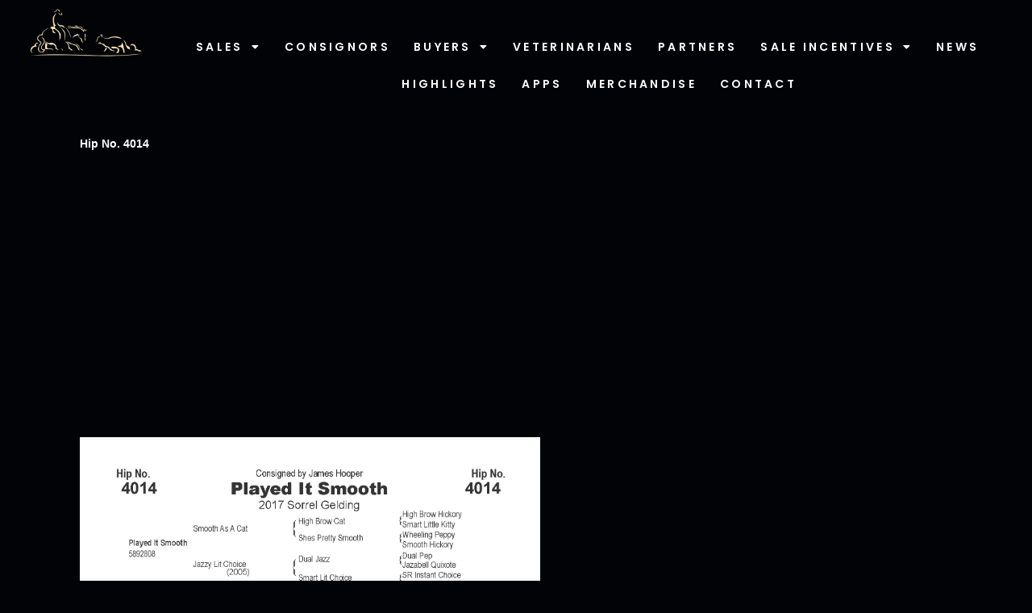

--- FILE ---
content_type: text/html; charset=UTF-8
request_url: https://www.westernbloodstock.com/consignor-fut/?HorseID=784
body_size: 15873
content:
<!doctype html>
<html lang="en-US"  data-wp-dark-mode-preset="0">
<head>
	<meta charset="UTF-8">
	<meta name="viewport" content="width=device-width, initial-scale=1">
	<link rel="profile" href="https://gmpg.org/xfn/11">
	<meta name='robots' content='index, follow, max-image-preview:large, max-snippet:-1, max-video-preview:-1' />

	<!-- This site is optimized with the Yoast SEO plugin v26.6 - https://yoast.com/wordpress/plugins/seo/ -->
	<title>- Western Bloodstock, Ltd.</title>
	<link rel="canonical" href="https://www.westernbloodstock.com/consignor-fut/" />
	<meta property="og:locale" content="en_US" />
	<meta property="og:type" content="article" />
	<meta property="og:title" content="- Western Bloodstock, Ltd." />
	<meta property="og:url" content="https://www.westernbloodstock.com/consignor-fut/" />
	<meta property="og:site_name" content="Western Bloodstock, Ltd." />
	<meta property="article:published_time" content="2023-08-31T23:45:09+00:00" />
	<meta property="article:modified_time" content="2023-08-31T23:55:21+00:00" />
	<meta name="author" content="Alan Gold" />
	<meta name="twitter:card" content="summary_large_image" />
	<meta name="twitter:label1" content="Written by" />
	<meta name="twitter:data1" content="Alan Gold" />
	<script type="application/ld+json" class="yoast-schema-graph">{"@context":"https://schema.org","@graph":[{"@type":"Article","@id":"https://www.westernbloodstock.com/consignor-fut/#article","isPartOf":{"@id":"https://www.westernbloodstock.com/consignor-fut/"},"author":{"name":"Alan Gold","@id":"https://www.westernbloodstock.com/#/schema/person/5aed9b4d0451b6bd74b66919ecc74518"},"headline":"No title","datePublished":"2023-08-31T23:45:09+00:00","dateModified":"2023-08-31T23:55:21+00:00","mainEntityOfPage":{"@id":"https://www.westernbloodstock.com/consignor-fut/"},"wordCount":3,"publisher":{"@id":"https://www.westernbloodstock.com/#organization"},"articleSection":["FUT"],"inLanguage":"en-US"},{"@type":"WebPage","@id":"https://www.westernbloodstock.com/consignor-fut/","url":"https://www.westernbloodstock.com/consignor-fut/","name":"- Western Bloodstock, Ltd.","isPartOf":{"@id":"https://www.westernbloodstock.com/#website"},"datePublished":"2023-08-31T23:45:09+00:00","dateModified":"2023-08-31T23:55:21+00:00","inLanguage":"en-US","potentialAction":[{"@type":"ReadAction","target":["https://www.westernbloodstock.com/consignor-fut/"]}]},{"@type":"WebSite","@id":"https://www.westernbloodstock.com/#website","url":"https://www.westernbloodstock.com/","name":"Western Bloodstock, Ltd.","description":"Marketers of the World&#039;s Finest Performance Horses","publisher":{"@id":"https://www.westernbloodstock.com/#organization"},"potentialAction":[{"@type":"SearchAction","target":{"@type":"EntryPoint","urlTemplate":"https://www.westernbloodstock.com/?s={search_term_string}"},"query-input":{"@type":"PropertyValueSpecification","valueRequired":true,"valueName":"search_term_string"}}],"inLanguage":"en-US"},{"@type":"Organization","@id":"https://www.westernbloodstock.com/#organization","name":"Western Bloodstock, Ltd.","url":"https://www.westernbloodstock.com/","logo":{"@type":"ImageObject","inLanguage":"en-US","@id":"https://www.westernbloodstock.com/#/schema/logo/image/","url":"https://www.westernbloodstock.com/wp-content/uploads/2023/07/Western_Bloodstock_favicon_v4.jpg","contentUrl":"https://www.westernbloodstock.com/wp-content/uploads/2023/07/Western_Bloodstock_favicon_v4.jpg","width":432,"height":432,"caption":"Western Bloodstock, Ltd."},"image":{"@id":"https://www.westernbloodstock.com/#/schema/logo/image/"}},{"@type":"Person","@id":"https://www.westernbloodstock.com/#/schema/person/5aed9b4d0451b6bd74b66919ecc74518","name":"Alan Gold","image":{"@type":"ImageObject","inLanguage":"en-US","@id":"https://www.westernbloodstock.com/#/schema/person/image/","url":"https://secure.gravatar.com/avatar/64e676a7a6e3607c43e97c8254a0388142d3fcc796f5e2694f6334798a0a4ce3?s=96&d=mm&r=g","contentUrl":"https://secure.gravatar.com/avatar/64e676a7a6e3607c43e97c8254a0388142d3fcc796f5e2694f6334798a0a4ce3?s=96&d=mm&r=g","caption":"Alan Gold"},"url":"https://www.westernbloodstock.com/author/alan/"}]}</script>
	<!-- / Yoast SEO plugin. -->


<link rel='dns-prefetch' href='//www.googletagmanager.com' />
<link rel="alternate" type="application/rss+xml" title="Western Bloodstock, Ltd. &raquo; Feed" href="https://www.westernbloodstock.com/feed/" />
<link rel="alternate" type="application/rss+xml" title="Western Bloodstock, Ltd. &raquo; Comments Feed" href="https://www.westernbloodstock.com/comments/feed/" />
<link rel="alternate" title="oEmbed (JSON)" type="application/json+oembed" href="https://www.westernbloodstock.com/wp-json/oembed/1.0/embed?url=https%3A%2F%2Fwww.westernbloodstock.com%2Fconsignor-fut%2F" />
<link rel="alternate" title="oEmbed (XML)" type="text/xml+oembed" href="https://www.westernbloodstock.com/wp-json/oembed/1.0/embed?url=https%3A%2F%2Fwww.westernbloodstock.com%2Fconsignor-fut%2F&#038;format=xml" />
<style id='wp-img-auto-sizes-contain-inline-css'>
img:is([sizes=auto i],[sizes^="auto," i]){contain-intrinsic-size:3000px 1500px}
/*# sourceURL=wp-img-auto-sizes-contain-inline-css */
</style>
<style id='wp-emoji-styles-inline-css'>

	img.wp-smiley, img.emoji {
		display: inline !important;
		border: none !important;
		box-shadow: none !important;
		height: 1em !important;
		width: 1em !important;
		margin: 0 0.07em !important;
		vertical-align: -0.1em !important;
		background: none !important;
		padding: 0 !important;
	}
/*# sourceURL=wp-emoji-styles-inline-css */
</style>
<link rel='stylesheet' id='wp-block-library-css' href='https://www.westernbloodstock.com/wp-includes/css/dist/block-library/style.min.css?ver=6.9' media='all' />
<style id='presto-player-popup-trigger-style-inline-css'>
:where(.wp-block-presto-player-popup-trigger) {
  /* reduce specificity */
  display: grid;
  gap: 1rem;
  cursor: pointer;
}

/* Play icon overlay for popup image trigger variation */
:where(.presto-popup-image-trigger) {
  position: relative;
  cursor: pointer;
}

:where(.presto-popup-image-trigger)::before {
  content: "";
  position: absolute;
  top: 50%;
  left: 50%;
  transform: translate(-50%, -50%);
  width: 48px;
  height: 48px;
  background-image: url("/wp-content/plugins/presto-player/src/admin/blocks/blocks/popup-trigger/../../../../../img/play-button.svg");
  background-size: contain;
  background-repeat: no-repeat;
  background-position: center;
  z-index: 10;
  pointer-events: none;
}

:where(.presto-popup-image-trigger img) {
  display: block;
  width: 100%;
  height: auto;
  filter: brightness(0.5);
}
/*# sourceURL=https://www.westernbloodstock.com/wp-content/plugins/presto-player/src/admin/blocks/blocks/popup-trigger/style.css */
</style>
<style id='presto-player-popup-media-style-inline-css'>
.wp-block-presto-player-popup.is-selected .wp-block-presto-player-popup-media {
  display: initial;
}

.wp-block-presto-player-popup.has-child-selected .wp-block-presto-player-popup-media {
  display: initial;
}

.presto-popup__overlay {
  position: fixed;
  top: 0;
  left: 0;
  z-index: 100000;
  overflow: hidden;
  width: 100%;
  height: 100vh;
  box-sizing: border-box;
  padding: 0 5%;
  visibility: hidden;
  opacity: 0;
  display: flex;
  align-items: center;
  justify-content: center;
  transition:
    opacity 0.2s ease,
    visibility 0.2s ease;

  --presto-popup-media-width: 1280px;
  --presto-popup-background-color: rgba(0, 0, 0, 0.917);
}

.presto-popup--active {
  visibility: visible;
  opacity: 1;
}

.presto-popup--active .presto-popup__content {
  transform: scale(1);
}

.presto-popup__content {
  position: relative;
  z-index: 9999999999;
  width: 100%;
  max-width: var(--presto-popup-media-width);
  transform: scale(0.9);
  transition: transform 0.2s ease;
}

.presto-popup__close-button {
  position: absolute;
  top: calc(env(safe-area-inset-top) + 16px);
  right: calc(env(safe-area-inset-right) + 16px);
  padding: 0;
  cursor: pointer;
  z-index: 5000000;
  min-width: 24px;
  min-height: 24px;
  width: 24px;
  height: 24px;
  display: flex;
  align-items: center;
  justify-content: center;
  border: none;
  background: none;
  box-shadow: none;
  transition: opacity 0.2s ease;
}

.presto-popup__close-button:hover,
.presto-popup__close-button:focus {
  opacity: 0.8;
  background: none;
  border: none;
}

.presto-popup__close-button:not(:hover):not(:active):not(.has-background) {
  background: none;
  border: none;
}

.presto-popup__close-button svg {
  width: 24px;
  height: 24px;
  fill: white;
}

.presto-popup__scrim {
  width: 100%;
  height: 100%;
  position: absolute;
  z-index: 2000000;
  background-color: var(--presto-popup-background-color, rgb(255, 255, 255));
}

.presto-popup__speak {
  position: absolute;
  width: 1px;
  height: 1px;
  padding: 0;
  margin: -1px;
  overflow: hidden;
  clip: rect(0, 0, 0, 0);
  white-space: nowrap;
  border: 0;
}
/*# sourceURL=https://www.westernbloodstock.com/wp-content/plugins/presto-player/src/admin/blocks/blocks/popup-media/style.css */
</style>
<style id='global-styles-inline-css'>
:root{--wp--preset--aspect-ratio--square: 1;--wp--preset--aspect-ratio--4-3: 4/3;--wp--preset--aspect-ratio--3-4: 3/4;--wp--preset--aspect-ratio--3-2: 3/2;--wp--preset--aspect-ratio--2-3: 2/3;--wp--preset--aspect-ratio--16-9: 16/9;--wp--preset--aspect-ratio--9-16: 9/16;--wp--preset--color--black: #000000;--wp--preset--color--cyan-bluish-gray: #abb8c3;--wp--preset--color--white: #ffffff;--wp--preset--color--pale-pink: #f78da7;--wp--preset--color--vivid-red: #cf2e2e;--wp--preset--color--luminous-vivid-orange: #ff6900;--wp--preset--color--luminous-vivid-amber: #fcb900;--wp--preset--color--light-green-cyan: #7bdcb5;--wp--preset--color--vivid-green-cyan: #00d084;--wp--preset--color--pale-cyan-blue: #8ed1fc;--wp--preset--color--vivid-cyan-blue: #0693e3;--wp--preset--color--vivid-purple: #9b51e0;--wp--preset--gradient--vivid-cyan-blue-to-vivid-purple: linear-gradient(135deg,rgb(6,147,227) 0%,rgb(155,81,224) 100%);--wp--preset--gradient--light-green-cyan-to-vivid-green-cyan: linear-gradient(135deg,rgb(122,220,180) 0%,rgb(0,208,130) 100%);--wp--preset--gradient--luminous-vivid-amber-to-luminous-vivid-orange: linear-gradient(135deg,rgb(252,185,0) 0%,rgb(255,105,0) 100%);--wp--preset--gradient--luminous-vivid-orange-to-vivid-red: linear-gradient(135deg,rgb(255,105,0) 0%,rgb(207,46,46) 100%);--wp--preset--gradient--very-light-gray-to-cyan-bluish-gray: linear-gradient(135deg,rgb(238,238,238) 0%,rgb(169,184,195) 100%);--wp--preset--gradient--cool-to-warm-spectrum: linear-gradient(135deg,rgb(74,234,220) 0%,rgb(151,120,209) 20%,rgb(207,42,186) 40%,rgb(238,44,130) 60%,rgb(251,105,98) 80%,rgb(254,248,76) 100%);--wp--preset--gradient--blush-light-purple: linear-gradient(135deg,rgb(255,206,236) 0%,rgb(152,150,240) 100%);--wp--preset--gradient--blush-bordeaux: linear-gradient(135deg,rgb(254,205,165) 0%,rgb(254,45,45) 50%,rgb(107,0,62) 100%);--wp--preset--gradient--luminous-dusk: linear-gradient(135deg,rgb(255,203,112) 0%,rgb(199,81,192) 50%,rgb(65,88,208) 100%);--wp--preset--gradient--pale-ocean: linear-gradient(135deg,rgb(255,245,203) 0%,rgb(182,227,212) 50%,rgb(51,167,181) 100%);--wp--preset--gradient--electric-grass: linear-gradient(135deg,rgb(202,248,128) 0%,rgb(113,206,126) 100%);--wp--preset--gradient--midnight: linear-gradient(135deg,rgb(2,3,129) 0%,rgb(40,116,252) 100%);--wp--preset--font-size--small: 13px;--wp--preset--font-size--medium: 20px;--wp--preset--font-size--large: 36px;--wp--preset--font-size--x-large: 42px;--wp--preset--spacing--20: 0.44rem;--wp--preset--spacing--30: 0.67rem;--wp--preset--spacing--40: 1rem;--wp--preset--spacing--50: 1.5rem;--wp--preset--spacing--60: 2.25rem;--wp--preset--spacing--70: 3.38rem;--wp--preset--spacing--80: 5.06rem;--wp--preset--shadow--natural: 6px 6px 9px rgba(0, 0, 0, 0.2);--wp--preset--shadow--deep: 12px 12px 50px rgba(0, 0, 0, 0.4);--wp--preset--shadow--sharp: 6px 6px 0px rgba(0, 0, 0, 0.2);--wp--preset--shadow--outlined: 6px 6px 0px -3px rgb(255, 255, 255), 6px 6px rgb(0, 0, 0);--wp--preset--shadow--crisp: 6px 6px 0px rgb(0, 0, 0);}:root { --wp--style--global--content-size: 800px;--wp--style--global--wide-size: 1200px; }:where(body) { margin: 0; }.wp-site-blocks > .alignleft { float: left; margin-right: 2em; }.wp-site-blocks > .alignright { float: right; margin-left: 2em; }.wp-site-blocks > .aligncenter { justify-content: center; margin-left: auto; margin-right: auto; }:where(.wp-site-blocks) > * { margin-block-start: 24px; margin-block-end: 0; }:where(.wp-site-blocks) > :first-child { margin-block-start: 0; }:where(.wp-site-blocks) > :last-child { margin-block-end: 0; }:root { --wp--style--block-gap: 24px; }:root :where(.is-layout-flow) > :first-child{margin-block-start: 0;}:root :where(.is-layout-flow) > :last-child{margin-block-end: 0;}:root :where(.is-layout-flow) > *{margin-block-start: 24px;margin-block-end: 0;}:root :where(.is-layout-constrained) > :first-child{margin-block-start: 0;}:root :where(.is-layout-constrained) > :last-child{margin-block-end: 0;}:root :where(.is-layout-constrained) > *{margin-block-start: 24px;margin-block-end: 0;}:root :where(.is-layout-flex){gap: 24px;}:root :where(.is-layout-grid){gap: 24px;}.is-layout-flow > .alignleft{float: left;margin-inline-start: 0;margin-inline-end: 2em;}.is-layout-flow > .alignright{float: right;margin-inline-start: 2em;margin-inline-end: 0;}.is-layout-flow > .aligncenter{margin-left: auto !important;margin-right: auto !important;}.is-layout-constrained > .alignleft{float: left;margin-inline-start: 0;margin-inline-end: 2em;}.is-layout-constrained > .alignright{float: right;margin-inline-start: 2em;margin-inline-end: 0;}.is-layout-constrained > .aligncenter{margin-left: auto !important;margin-right: auto !important;}.is-layout-constrained > :where(:not(.alignleft):not(.alignright):not(.alignfull)){max-width: var(--wp--style--global--content-size);margin-left: auto !important;margin-right: auto !important;}.is-layout-constrained > .alignwide{max-width: var(--wp--style--global--wide-size);}body .is-layout-flex{display: flex;}.is-layout-flex{flex-wrap: wrap;align-items: center;}.is-layout-flex > :is(*, div){margin: 0;}body .is-layout-grid{display: grid;}.is-layout-grid > :is(*, div){margin: 0;}body{padding-top: 0px;padding-right: 0px;padding-bottom: 0px;padding-left: 0px;}a:where(:not(.wp-element-button)){text-decoration: underline;}:root :where(.wp-element-button, .wp-block-button__link){background-color: #32373c;border-width: 0;color: #fff;font-family: inherit;font-size: inherit;font-style: inherit;font-weight: inherit;letter-spacing: inherit;line-height: inherit;padding-top: calc(0.667em + 2px);padding-right: calc(1.333em + 2px);padding-bottom: calc(0.667em + 2px);padding-left: calc(1.333em + 2px);text-decoration: none;text-transform: inherit;}.has-black-color{color: var(--wp--preset--color--black) !important;}.has-cyan-bluish-gray-color{color: var(--wp--preset--color--cyan-bluish-gray) !important;}.has-white-color{color: var(--wp--preset--color--white) !important;}.has-pale-pink-color{color: var(--wp--preset--color--pale-pink) !important;}.has-vivid-red-color{color: var(--wp--preset--color--vivid-red) !important;}.has-luminous-vivid-orange-color{color: var(--wp--preset--color--luminous-vivid-orange) !important;}.has-luminous-vivid-amber-color{color: var(--wp--preset--color--luminous-vivid-amber) !important;}.has-light-green-cyan-color{color: var(--wp--preset--color--light-green-cyan) !important;}.has-vivid-green-cyan-color{color: var(--wp--preset--color--vivid-green-cyan) !important;}.has-pale-cyan-blue-color{color: var(--wp--preset--color--pale-cyan-blue) !important;}.has-vivid-cyan-blue-color{color: var(--wp--preset--color--vivid-cyan-blue) !important;}.has-vivid-purple-color{color: var(--wp--preset--color--vivid-purple) !important;}.has-black-background-color{background-color: var(--wp--preset--color--black) !important;}.has-cyan-bluish-gray-background-color{background-color: var(--wp--preset--color--cyan-bluish-gray) !important;}.has-white-background-color{background-color: var(--wp--preset--color--white) !important;}.has-pale-pink-background-color{background-color: var(--wp--preset--color--pale-pink) !important;}.has-vivid-red-background-color{background-color: var(--wp--preset--color--vivid-red) !important;}.has-luminous-vivid-orange-background-color{background-color: var(--wp--preset--color--luminous-vivid-orange) !important;}.has-luminous-vivid-amber-background-color{background-color: var(--wp--preset--color--luminous-vivid-amber) !important;}.has-light-green-cyan-background-color{background-color: var(--wp--preset--color--light-green-cyan) !important;}.has-vivid-green-cyan-background-color{background-color: var(--wp--preset--color--vivid-green-cyan) !important;}.has-pale-cyan-blue-background-color{background-color: var(--wp--preset--color--pale-cyan-blue) !important;}.has-vivid-cyan-blue-background-color{background-color: var(--wp--preset--color--vivid-cyan-blue) !important;}.has-vivid-purple-background-color{background-color: var(--wp--preset--color--vivid-purple) !important;}.has-black-border-color{border-color: var(--wp--preset--color--black) !important;}.has-cyan-bluish-gray-border-color{border-color: var(--wp--preset--color--cyan-bluish-gray) !important;}.has-white-border-color{border-color: var(--wp--preset--color--white) !important;}.has-pale-pink-border-color{border-color: var(--wp--preset--color--pale-pink) !important;}.has-vivid-red-border-color{border-color: var(--wp--preset--color--vivid-red) !important;}.has-luminous-vivid-orange-border-color{border-color: var(--wp--preset--color--luminous-vivid-orange) !important;}.has-luminous-vivid-amber-border-color{border-color: var(--wp--preset--color--luminous-vivid-amber) !important;}.has-light-green-cyan-border-color{border-color: var(--wp--preset--color--light-green-cyan) !important;}.has-vivid-green-cyan-border-color{border-color: var(--wp--preset--color--vivid-green-cyan) !important;}.has-pale-cyan-blue-border-color{border-color: var(--wp--preset--color--pale-cyan-blue) !important;}.has-vivid-cyan-blue-border-color{border-color: var(--wp--preset--color--vivid-cyan-blue) !important;}.has-vivid-purple-border-color{border-color: var(--wp--preset--color--vivid-purple) !important;}.has-vivid-cyan-blue-to-vivid-purple-gradient-background{background: var(--wp--preset--gradient--vivid-cyan-blue-to-vivid-purple) !important;}.has-light-green-cyan-to-vivid-green-cyan-gradient-background{background: var(--wp--preset--gradient--light-green-cyan-to-vivid-green-cyan) !important;}.has-luminous-vivid-amber-to-luminous-vivid-orange-gradient-background{background: var(--wp--preset--gradient--luminous-vivid-amber-to-luminous-vivid-orange) !important;}.has-luminous-vivid-orange-to-vivid-red-gradient-background{background: var(--wp--preset--gradient--luminous-vivid-orange-to-vivid-red) !important;}.has-very-light-gray-to-cyan-bluish-gray-gradient-background{background: var(--wp--preset--gradient--very-light-gray-to-cyan-bluish-gray) !important;}.has-cool-to-warm-spectrum-gradient-background{background: var(--wp--preset--gradient--cool-to-warm-spectrum) !important;}.has-blush-light-purple-gradient-background{background: var(--wp--preset--gradient--blush-light-purple) !important;}.has-blush-bordeaux-gradient-background{background: var(--wp--preset--gradient--blush-bordeaux) !important;}.has-luminous-dusk-gradient-background{background: var(--wp--preset--gradient--luminous-dusk) !important;}.has-pale-ocean-gradient-background{background: var(--wp--preset--gradient--pale-ocean) !important;}.has-electric-grass-gradient-background{background: var(--wp--preset--gradient--electric-grass) !important;}.has-midnight-gradient-background{background: var(--wp--preset--gradient--midnight) !important;}.has-small-font-size{font-size: var(--wp--preset--font-size--small) !important;}.has-medium-font-size{font-size: var(--wp--preset--font-size--medium) !important;}.has-large-font-size{font-size: var(--wp--preset--font-size--large) !important;}.has-x-large-font-size{font-size: var(--wp--preset--font-size--x-large) !important;}
:root :where(.wp-block-pullquote){font-size: 1.5em;line-height: 1.6;}
/*# sourceURL=global-styles-inline-css */
</style>
<link rel='stylesheet' id='hello-elementor-css' href='https://www.westernbloodstock.com/wp-content/themes/hello-elementor/assets/css/reset.css?ver=3.4.4' media='all' />
<link rel='stylesheet' id='hello-elementor-theme-style-css' href='https://www.westernbloodstock.com/wp-content/themes/hello-elementor/assets/css/theme.css?ver=3.4.4' media='all' />
<link rel='stylesheet' id='hello-elementor-header-footer-css' href='https://www.westernbloodstock.com/wp-content/themes/hello-elementor/assets/css/header-footer.css?ver=3.4.4' media='all' />
<link rel='stylesheet' id='elementor-frontend-css' href='https://www.westernbloodstock.com/wp-content/plugins/elementor/assets/css/frontend.min.css?ver=3.34.0' media='all' />
<link rel='stylesheet' id='elementor-post-5-css' href='https://www.westernbloodstock.com/wp-content/uploads/elementor/css/post-5.css?ver=1767077487' media='all' />
<link rel='stylesheet' id='e-animation-fadeIn-css' href='https://www.westernbloodstock.com/wp-content/plugins/elementor/assets/lib/animations/styles/fadeIn.min.css?ver=3.34.0' media='all' />
<link rel='stylesheet' id='widget-image-css' href='https://www.westernbloodstock.com/wp-content/plugins/elementor/assets/css/widget-image.min.css?ver=3.34.0' media='all' />
<link rel='stylesheet' id='widget-nav-menu-css' href='https://www.westernbloodstock.com/wp-content/plugins/elementor-pro/assets/css/widget-nav-menu.min.css?ver=3.34.0' media='all' />
<link rel='stylesheet' id='widget-heading-css' href='https://www.westernbloodstock.com/wp-content/plugins/elementor/assets/css/widget-heading.min.css?ver=3.34.0' media='all' />
<link rel='stylesheet' id='widget-social-icons-css' href='https://www.westernbloodstock.com/wp-content/plugins/elementor/assets/css/widget-social-icons.min.css?ver=3.34.0' media='all' />
<link rel='stylesheet' id='e-apple-webkit-css' href='https://www.westernbloodstock.com/wp-content/plugins/elementor/assets/css/conditionals/apple-webkit.min.css?ver=3.34.0' media='all' />
<link rel='stylesheet' id='widget-divider-css' href='https://www.westernbloodstock.com/wp-content/plugins/elementor/assets/css/widget-divider.min.css?ver=3.34.0' media='all' />
<link rel='stylesheet' id='e-animation-slideInRight-css' href='https://www.westernbloodstock.com/wp-content/plugins/elementor/assets/lib/animations/styles/slideInRight.min.css?ver=3.34.0' media='all' />
<link rel='stylesheet' id='e-popup-css' href='https://www.westernbloodstock.com/wp-content/plugins/elementor-pro/assets/css/conditionals/popup.min.css?ver=3.34.0' media='all' />
<link rel='stylesheet' id='elementor-icons-css' href='https://www.westernbloodstock.com/wp-content/plugins/elementor/assets/lib/eicons/css/elementor-icons.min.css?ver=5.45.0' media='all' />
<link rel='stylesheet' id='elementor-post-83-css' href='https://www.westernbloodstock.com/wp-content/uploads/elementor/css/post-83.css?ver=1767077487' media='all' />
<link rel='stylesheet' id='elementor-post-3906-css' href='https://www.westernbloodstock.com/wp-content/uploads/elementor/css/post-3906.css?ver=1767077488' media='all' />
<link rel='stylesheet' id='elementor-post-216-css' href='https://www.westernbloodstock.com/wp-content/uploads/elementor/css/post-216.css?ver=1767077488' media='all' />
<link rel='stylesheet' id='eael-general-css' href='https://www.westernbloodstock.com/wp-content/plugins/essential-addons-for-elementor-lite/assets/front-end/css/view/general.min.css?ver=6.5.4' media='all' />
<link rel='stylesheet' id='chld_thm_cfg_child-css' href='https://www.westernbloodstock.com/wp-content/themes/hello-elementor-child/style.css?ver=3.0.0.1706635731' media='all' />
<link rel='stylesheet' id='elementor-gf-local-poppins-css' href='https://www.westernbloodstock.com/wp-content/uploads/elementor/google-fonts/css/poppins.css?ver=1742415759' media='all' />
<link rel='stylesheet' id='elementor-gf-local-robotoslab-css' href='https://www.westernbloodstock.com/wp-content/uploads/elementor/google-fonts/css/robotoslab.css?ver=1742415792' media='all' />
<link rel='stylesheet' id='elementor-gf-local-roboto-css' href='https://www.westernbloodstock.com/wp-content/uploads/elementor/google-fonts/css/roboto.css?ver=1742415782' media='all' />
<link rel='stylesheet' id='elementor-gf-local-cinzel-css' href='https://www.westernbloodstock.com/wp-content/uploads/elementor/google-fonts/css/cinzel.css?ver=1742415784' media='all' />
<link rel='stylesheet' id='elementor-icons-shared-0-css' href='https://www.westernbloodstock.com/wp-content/plugins/elementor/assets/lib/font-awesome/css/fontawesome.min.css?ver=5.15.3' media='all' />
<link rel='stylesheet' id='elementor-icons-fa-solid-css' href='https://www.westernbloodstock.com/wp-content/plugins/elementor/assets/lib/font-awesome/css/solid.min.css?ver=5.15.3' media='all' />
<link rel='stylesheet' id='elementor-icons-fa-brands-css' href='https://www.westernbloodstock.com/wp-content/plugins/elementor/assets/lib/font-awesome/css/brands.min.css?ver=5.15.3' media='all' />
<script src="https://www.westernbloodstock.com/wp-includes/js/jquery/jquery.min.js?ver=3.7.1" id="jquery-core-js"></script>
<script src="https://www.westernbloodstock.com/wp-includes/js/jquery/jquery-migrate.min.js?ver=3.4.1" id="jquery-migrate-js"></script>

<!-- Google tag (gtag.js) snippet added by Site Kit -->
<!-- Google Analytics snippet added by Site Kit -->
<script src="https://www.googletagmanager.com/gtag/js?id=GT-PBNPTS3" id="google_gtagjs-js" async></script>
<script id="google_gtagjs-js-after">
window.dataLayer = window.dataLayer || [];function gtag(){dataLayer.push(arguments);}
gtag("set","linker",{"domains":["www.westernbloodstock.com"]});
gtag("js", new Date());
gtag("set", "developer_id.dZTNiMT", true);
gtag("config", "GT-PBNPTS3");
//# sourceURL=google_gtagjs-js-after
</script>
<link rel="https://api.w.org/" href="https://www.westernbloodstock.com/wp-json/" /><link rel="alternate" title="JSON" type="application/json" href="https://www.westernbloodstock.com/wp-json/wp/v2/posts/4598" /><link rel="EditURI" type="application/rsd+xml" title="RSD" href="https://www.westernbloodstock.com/xmlrpc.php?rsd" />
<meta name="generator" content="WordPress 6.9" />
<link rel='shortlink' href='https://www.westernbloodstock.com/?p=4598' />
<meta name="generator" content="Site Kit by Google 1.168.0" /><!-- Analytics by WP Statistics - https://wp-statistics.com -->
<meta name="generator" content="Elementor 3.34.0; features: additional_custom_breakpoints; settings: css_print_method-external, google_font-enabled, font_display-swap">
			<style>
				.e-con.e-parent:nth-of-type(n+4):not(.e-lazyloaded):not(.e-no-lazyload),
				.e-con.e-parent:nth-of-type(n+4):not(.e-lazyloaded):not(.e-no-lazyload) * {
					background-image: none !important;
				}
				@media screen and (max-height: 1024px) {
					.e-con.e-parent:nth-of-type(n+3):not(.e-lazyloaded):not(.e-no-lazyload),
					.e-con.e-parent:nth-of-type(n+3):not(.e-lazyloaded):not(.e-no-lazyload) * {
						background-image: none !important;
					}
				}
				@media screen and (max-height: 640px) {
					.e-con.e-parent:nth-of-type(n+2):not(.e-lazyloaded):not(.e-no-lazyload),
					.e-con.e-parent:nth-of-type(n+2):not(.e-lazyloaded):not(.e-no-lazyload) * {
						background-image: none !important;
					}
				}
			</style>
			<link rel="icon" href="https://www.westernbloodstock.com/wp-content/uploads/2023/07/Western_Bloodstock_favicon_v4-150x150.jpg" sizes="32x32" />
<link rel="icon" href="https://www.westernbloodstock.com/wp-content/uploads/2023/07/Western_Bloodstock_favicon_v4-300x300.jpg" sizes="192x192" />
<link rel="apple-touch-icon" href="https://www.westernbloodstock.com/wp-content/uploads/2023/07/Western_Bloodstock_favicon_v4-300x300.jpg" />
<meta name="msapplication-TileImage" content="https://www.westernbloodstock.com/wp-content/uploads/2023/07/Western_Bloodstock_favicon_v4-300x300.jpg" />
</head>
<body class="wp-singular post-template-default single single-post postid-4598 single-format-standard wp-custom-logo wp-embed-responsive wp-theme-hello-elementor wp-child-theme-hello-elementor-child hello-elementor-default elementor-default elementor-kit-5">


<a class="skip-link screen-reader-text" href="#content">Skip to content</a>

		<header data-elementor-type="header" data-elementor-id="83" class="elementor elementor-83 elementor-location-header" data-elementor-post-type="elementor_library">
					<section data-particle_enable="false" data-particle-mobile-disabled="false" class="elementor-section elementor-top-section elementor-element elementor-element-452d496 elementor-section-boxed elementor-section-height-default elementor-section-height-default" data-id="452d496" data-element_type="section" data-settings="{&quot;animation&quot;:&quot;none&quot;}">
						<div class="elementor-container elementor-column-gap-default">
					<div class="elementor-column elementor-col-50 elementor-top-column elementor-element elementor-element-cfacb6a" data-id="cfacb6a" data-element_type="column">
			<div class="elementor-widget-wrap elementor-element-populated">
						<div class="elementor-element elementor-element-6765a38 elementor-widget__width-initial elementor-widget-tablet__width-initial elementor-widget-mobile__width-initial animated-fast e-transform elementor-invisible elementor-widget elementor-widget-image" data-id="6765a38" data-element_type="widget" data-settings="{&quot;_animation&quot;:&quot;fadeIn&quot;,&quot;_transform_scale_effect_hover&quot;:{&quot;unit&quot;:&quot;px&quot;,&quot;size&quot;:1.1,&quot;sizes&quot;:[]},&quot;_transform_scale_effect_hover_tablet&quot;:{&quot;unit&quot;:&quot;px&quot;,&quot;size&quot;:&quot;&quot;,&quot;sizes&quot;:[]},&quot;_transform_scale_effect_hover_mobile&quot;:{&quot;unit&quot;:&quot;px&quot;,&quot;size&quot;:&quot;&quot;,&quot;sizes&quot;:[]}}" data-widget_type="image.default">
				<div class="elementor-widget-container">
																<a href="https://www.westernbloodstock.com/">
							<img width="436" height="198" src="https://www.westernbloodstock.com/wp-content/uploads/2023/05/Western_Bloodstock_logo_v2.png" class="attachment-large size-large wp-image-345" alt="" srcset="https://www.westernbloodstock.com/wp-content/uploads/2023/05/Western_Bloodstock_logo_v2.png 436w, https://www.westernbloodstock.com/wp-content/uploads/2023/05/Western_Bloodstock_logo_v2-300x136.png 300w" sizes="(max-width: 436px) 100vw, 436px" />								</a>
															</div>
				</div>
					</div>
		</div>
				<div class="elementor-column elementor-col-50 elementor-top-column elementor-element elementor-element-c45d4dc" data-id="c45d4dc" data-element_type="column">
			<div class="elementor-widget-wrap elementor-element-populated">
						<div class="elementor-element elementor-element-2f8b026 elementor-widget__width-auto elementor-hidden-desktop elementor-view-default elementor-widget elementor-widget-icon" data-id="2f8b026" data-element_type="widget" data-widget_type="icon.default">
				<div class="elementor-widget-container">
							<div class="elementor-icon-wrapper">
			<a class="elementor-icon" href="#elementor-action%3Aaction%3Dpopup%3Aopen%26settings%3DeyJpZCI6IjIxNiIsInRvZ2dsZSI6ZmFsc2V9">
			<i aria-hidden="true" class="fas fa-bars"></i>			</a>
		</div>
						</div>
				</div>
				<div class="elementor-element elementor-element-3a03933 elementor-nav-menu__align-center elementor-hidden-tablet elementor-hidden-mobile elementor-widget-mobile__width-initial animated-fast elementor-nav-menu--dropdown-none elementor-invisible elementor-widget elementor-widget-nav-menu" data-id="3a03933" data-element_type="widget" data-settings="{&quot;_animation&quot;:&quot;fadeIn&quot;,&quot;layout&quot;:&quot;horizontal&quot;,&quot;submenu_icon&quot;:{&quot;value&quot;:&quot;&lt;i class=\&quot;fas fa-caret-down\&quot; aria-hidden=\&quot;true\&quot;&gt;&lt;\/i&gt;&quot;,&quot;library&quot;:&quot;fa-solid&quot;}}" data-widget_type="nav-menu.default">
				<div class="elementor-widget-container">
								<nav aria-label="Menu" class="elementor-nav-menu--main elementor-nav-menu__container elementor-nav-menu--layout-horizontal e--pointer-underline e--animation-fast">
				<ul id="menu-1-3a03933" class="elementor-nav-menu"><li class="menu-item menu-item-type-post_type menu-item-object-page menu-item-has-children menu-item-486"><a href="https://www.westernbloodstock.com/sales/" class="elementor-item">Sales</a>
<ul class="sub-menu elementor-nav-menu--dropdown">
	<li class="menu-item menu-item-type-post_type menu-item-object-page menu-item-6737"><a href="https://www.westernbloodstock.com/ncha-super-stakes-sale/" class="elementor-sub-item">Super Stakes Digital Sale</a></li>
	<li class="menu-item menu-item-type-post_type menu-item-object-page menu-item-7665"><a href="https://www.westernbloodstock.com/mid-year-cutting-horse-digital-sale/" class="elementor-sub-item">Mid-Year Digital Sale</a></li>
	<li class="menu-item menu-item-type-post_type menu-item-object-page menu-item-9064"><a href="https://www.westernbloodstock.com/2025_american_performance_horseman__shannon_lawlor_art_auction/" class="elementor-sub-item">American Performance Horseman<br>&#038; Shannon Lawlor Art Auction<br>Benefiting War Horses for Veterans</a></li>
	<li class="menu-item menu-item-type-post_type menu-item-object-page menu-item-9703"><a href="https://www.westernbloodstock.com/absolute_dispersal_sale_of_teton_ridge_performance_horses/" class="elementor-sub-item">Absolute Dispersal Sale of<br>Teton Ridge Performance Horses</a></li>
	<li class="menu-item menu-item-type-post_type menu-item-object-page menu-item-6717"><a href="https://www.westernbloodstock.com/nrcha-snaffle-bit-futurity-sales/" class="elementor-sub-item">NRCHA Snaffle Bit Futurity Sales</a></li>
	<li class="menu-item menu-item-type-post_type menu-item-object-page menu-item-394"><a href="https://www.westernbloodstock.com/ncha-futurity-sales/" class="elementor-sub-item">NCHA Futurity Sales</a></li>
	<li class="menu-item menu-item-type-post_type menu-item-object-page menu-item-10224"><a href="https://www.westernbloodstock.com/2026_abilene_spectacular_stallion_incentive_digital_auction/" class="elementor-sub-item">Abilene Spectacular Stallion Incentive<br> Digital Auction</a></li>
</ul>
</li>
<li class="menu-item menu-item-type-post_type menu-item-object-page menu-item-80"><a href="https://www.westernbloodstock.com/consignors/" class="elementor-item">Consignors</a></li>
<li class="menu-item menu-item-type-custom menu-item-object-custom menu-item-has-children menu-item-2529"><a class="elementor-item">Buyers</a>
<ul class="sub-menu elementor-nav-menu--dropdown">
	<li class="menu-item menu-item-type-post_type menu-item-object-page menu-item-6768"><a href="https://www.westernbloodstock.com/buyers-super-stakes-digital-sale/" class="elementor-sub-item">Super Stakes Digital Sale</a></li>
	<li class="menu-item menu-item-type-post_type menu-item-object-page menu-item-6774"><a href="https://www.westernbloodstock.com/buyers-mid-year-digital-sale/" class="elementor-sub-item">Mid-Year Digital Sale</a></li>
	<li class="menu-item menu-item-type-post_type menu-item-object-page menu-item-9740"><a href="https://www.westernbloodstock.com/absolute_dispersal_sale_of_teton_ridge_performance_horses/" class="elementor-sub-item">Absolute Dispersal Sale of<br>Teton Ridge Performance Horses</a></li>
	<li class="menu-item menu-item-type-post_type menu-item-object-page menu-item-4807"><a href="https://www.westernbloodstock.com/buyers-nrcha-snaffle-bit-futurity-sales/" class="elementor-sub-item">NRCHA Snaffle Bit Futurity Sales</a></li>
	<li class="menu-item menu-item-type-post_type menu-item-object-page menu-item-4829"><a href="https://www.westernbloodstock.com/buyers-ncha-futurity-sales/" class="elementor-sub-item">NCHA Futurity Sales</a></li>
</ul>
</li>
<li class="menu-item menu-item-type-post_type menu-item-object-page menu-item-404"><a href="https://www.westernbloodstock.com/veterinarians/" class="elementor-item">Veterinarians</a></li>
<li class="menu-item menu-item-type-post_type menu-item-object-page menu-item-78"><a href="https://www.westernbloodstock.com/partners/" class="elementor-item">Partners</a></li>
<li class="menu-item menu-item-type-custom menu-item-object-custom menu-item-has-children menu-item-426"><a class="elementor-item">Sale Incentives</a>
<ul class="sub-menu elementor-nav-menu--dropdown">
	<li class="menu-item menu-item-type-post_type menu-item-object-page menu-item-428"><a href="https://www.westernbloodstock.com/ben-emison-milt-bradford-sale-incentive/" class="elementor-sub-item">Ben Emison – Milt Bradford Sale Incentive</a></li>
	<li class="menu-item menu-item-type-post_type menu-item-object-page menu-item-429"><a href="https://www.westernbloodstock.com/wb-nrcha-sale-incentive/" class="elementor-sub-item">WB NRCHA Sale Incentive</a></li>
	<li class="menu-item menu-item-type-post_type menu-item-object-page menu-item-427"><a href="https://www.westernbloodstock.com/bi-wb-sale-incentive/" class="elementor-sub-item">BI-WB Sale Incentive</a></li>
</ul>
</li>
<li class="menu-item menu-item-type-post_type menu-item-object-page menu-item-82"><a href="https://www.westernbloodstock.com/news/" class="elementor-item">News</a></li>
<li class="menu-item menu-item-type-post_type menu-item-object-page menu-item-9301"><a href="https://www.westernbloodstock.com/highlights/" class="elementor-item">Highlights</a></li>
<li class="menu-item menu-item-type-post_type menu-item-object-page menu-item-5315"><a href="https://www.westernbloodstock.com/apps/" class="elementor-item">Apps</a></li>
<li class="menu-item menu-item-type-custom menu-item-object-custom menu-item-7895"><a href="https://southtexastack.com/collections/western-bloodstock" class="elementor-item">Merchandise</a></li>
<li class="menu-item menu-item-type-post_type menu-item-object-page menu-item-81"><a href="https://www.westernbloodstock.com/contact/" class="elementor-item">Contact</a></li>
</ul>			</nav>
						<nav class="elementor-nav-menu--dropdown elementor-nav-menu__container" aria-hidden="true">
				<ul id="menu-2-3a03933" class="elementor-nav-menu"><li class="menu-item menu-item-type-post_type menu-item-object-page menu-item-has-children menu-item-486"><a href="https://www.westernbloodstock.com/sales/" class="elementor-item" tabindex="-1">Sales</a>
<ul class="sub-menu elementor-nav-menu--dropdown">
	<li class="menu-item menu-item-type-post_type menu-item-object-page menu-item-6737"><a href="https://www.westernbloodstock.com/ncha-super-stakes-sale/" class="elementor-sub-item" tabindex="-1">Super Stakes Digital Sale</a></li>
	<li class="menu-item menu-item-type-post_type menu-item-object-page menu-item-7665"><a href="https://www.westernbloodstock.com/mid-year-cutting-horse-digital-sale/" class="elementor-sub-item" tabindex="-1">Mid-Year Digital Sale</a></li>
	<li class="menu-item menu-item-type-post_type menu-item-object-page menu-item-9064"><a href="https://www.westernbloodstock.com/2025_american_performance_horseman__shannon_lawlor_art_auction/" class="elementor-sub-item" tabindex="-1">American Performance Horseman<br>&#038; Shannon Lawlor Art Auction<br>Benefiting War Horses for Veterans</a></li>
	<li class="menu-item menu-item-type-post_type menu-item-object-page menu-item-9703"><a href="https://www.westernbloodstock.com/absolute_dispersal_sale_of_teton_ridge_performance_horses/" class="elementor-sub-item" tabindex="-1">Absolute Dispersal Sale of<br>Teton Ridge Performance Horses</a></li>
	<li class="menu-item menu-item-type-post_type menu-item-object-page menu-item-6717"><a href="https://www.westernbloodstock.com/nrcha-snaffle-bit-futurity-sales/" class="elementor-sub-item" tabindex="-1">NRCHA Snaffle Bit Futurity Sales</a></li>
	<li class="menu-item menu-item-type-post_type menu-item-object-page menu-item-394"><a href="https://www.westernbloodstock.com/ncha-futurity-sales/" class="elementor-sub-item" tabindex="-1">NCHA Futurity Sales</a></li>
	<li class="menu-item menu-item-type-post_type menu-item-object-page menu-item-10224"><a href="https://www.westernbloodstock.com/2026_abilene_spectacular_stallion_incentive_digital_auction/" class="elementor-sub-item" tabindex="-1">Abilene Spectacular Stallion Incentive<br> Digital Auction</a></li>
</ul>
</li>
<li class="menu-item menu-item-type-post_type menu-item-object-page menu-item-80"><a href="https://www.westernbloodstock.com/consignors/" class="elementor-item" tabindex="-1">Consignors</a></li>
<li class="menu-item menu-item-type-custom menu-item-object-custom menu-item-has-children menu-item-2529"><a class="elementor-item" tabindex="-1">Buyers</a>
<ul class="sub-menu elementor-nav-menu--dropdown">
	<li class="menu-item menu-item-type-post_type menu-item-object-page menu-item-6768"><a href="https://www.westernbloodstock.com/buyers-super-stakes-digital-sale/" class="elementor-sub-item" tabindex="-1">Super Stakes Digital Sale</a></li>
	<li class="menu-item menu-item-type-post_type menu-item-object-page menu-item-6774"><a href="https://www.westernbloodstock.com/buyers-mid-year-digital-sale/" class="elementor-sub-item" tabindex="-1">Mid-Year Digital Sale</a></li>
	<li class="menu-item menu-item-type-post_type menu-item-object-page menu-item-9740"><a href="https://www.westernbloodstock.com/absolute_dispersal_sale_of_teton_ridge_performance_horses/" class="elementor-sub-item" tabindex="-1">Absolute Dispersal Sale of<br>Teton Ridge Performance Horses</a></li>
	<li class="menu-item menu-item-type-post_type menu-item-object-page menu-item-4807"><a href="https://www.westernbloodstock.com/buyers-nrcha-snaffle-bit-futurity-sales/" class="elementor-sub-item" tabindex="-1">NRCHA Snaffle Bit Futurity Sales</a></li>
	<li class="menu-item menu-item-type-post_type menu-item-object-page menu-item-4829"><a href="https://www.westernbloodstock.com/buyers-ncha-futurity-sales/" class="elementor-sub-item" tabindex="-1">NCHA Futurity Sales</a></li>
</ul>
</li>
<li class="menu-item menu-item-type-post_type menu-item-object-page menu-item-404"><a href="https://www.westernbloodstock.com/veterinarians/" class="elementor-item" tabindex="-1">Veterinarians</a></li>
<li class="menu-item menu-item-type-post_type menu-item-object-page menu-item-78"><a href="https://www.westernbloodstock.com/partners/" class="elementor-item" tabindex="-1">Partners</a></li>
<li class="menu-item menu-item-type-custom menu-item-object-custom menu-item-has-children menu-item-426"><a class="elementor-item" tabindex="-1">Sale Incentives</a>
<ul class="sub-menu elementor-nav-menu--dropdown">
	<li class="menu-item menu-item-type-post_type menu-item-object-page menu-item-428"><a href="https://www.westernbloodstock.com/ben-emison-milt-bradford-sale-incentive/" class="elementor-sub-item" tabindex="-1">Ben Emison – Milt Bradford Sale Incentive</a></li>
	<li class="menu-item menu-item-type-post_type menu-item-object-page menu-item-429"><a href="https://www.westernbloodstock.com/wb-nrcha-sale-incentive/" class="elementor-sub-item" tabindex="-1">WB NRCHA Sale Incentive</a></li>
	<li class="menu-item menu-item-type-post_type menu-item-object-page menu-item-427"><a href="https://www.westernbloodstock.com/bi-wb-sale-incentive/" class="elementor-sub-item" tabindex="-1">BI-WB Sale Incentive</a></li>
</ul>
</li>
<li class="menu-item menu-item-type-post_type menu-item-object-page menu-item-82"><a href="https://www.westernbloodstock.com/news/" class="elementor-item" tabindex="-1">News</a></li>
<li class="menu-item menu-item-type-post_type menu-item-object-page menu-item-9301"><a href="https://www.westernbloodstock.com/highlights/" class="elementor-item" tabindex="-1">Highlights</a></li>
<li class="menu-item menu-item-type-post_type menu-item-object-page menu-item-5315"><a href="https://www.westernbloodstock.com/apps/" class="elementor-item" tabindex="-1">Apps</a></li>
<li class="menu-item menu-item-type-custom menu-item-object-custom menu-item-7895"><a href="https://southtexastack.com/collections/western-bloodstock" class="elementor-item" tabindex="-1">Merchandise</a></li>
<li class="menu-item menu-item-type-post_type menu-item-object-page menu-item-81"><a href="https://www.westernbloodstock.com/contact/" class="elementor-item" tabindex="-1">Contact</a></li>
</ul>			</nav>
						</div>
				</div>
					</div>
		</div>
					</div>
		</section>
				</header>
		
<main id="content" class="site-main post-4598 post type-post status-publish format-standard hentry category-fut">

			<div class="page-header">
					</div>
	
	<div class="page-content">
		
<style>
.mytd {
	color: white;
}

.myul {
 padding: 0 0 0.75em 0; 
 margin: 0; 
 list-style-position: outside;
}
.myblurb {
 text-align: center; 
 line-height: 1.2em; 
 margin-bottom: 1em;
}
.myli {
 text-indent: -1.5em; 
 margin: .5em .5em 0.5em 2.5em;
}

[class="HorseName"] {
	font-family: Arial, Helvetica, sans-serif;
	font-weight: bold;
	letter-spacing: 1px;
	color: #f7e5b7 !important;
	text-align:center;
}
/*
[class="HorseName"] {
	margin-top: 1em;
	margin-bottom: 1em;
	line-height: 0.5em;
	font-size: 1.7em !important;
	font-family: Arial, Helvetica, sans-serif;
	font-weight: bold;
	letter-spacing: 1px;
	color: #f7e5b7 !important;
	text-align:center;
}
*/
.myhr {
/*  display: block; */
	margin: auto;
  margin-top: 1.5em;
  margin-bottom: 1em;
  border-style: inset;
  border-width: 0.5px;
	width:60%;
  align: center !important; 
 color: white;
  height: 0.5px;
}

.myhr2 {
/*  display: block; */
 	margin: auto;
 margin-top: 1.5em;
  margin-bottom: 1.5em;
  border-style: inset;
  border-width: 0.5px;
 align: center !important; 
  color: white;
  height: 0.5px;
	width:60%;
}

.catalogwrap {
	max-width:600px;
	font-family:Verdana, Geneva, sans-serif;
	line-height: 1.7em;
	padding:1em;
	margin:1em;
	color: white;
	font-size: .9em;
}

.myhorse {font-weight:bold;
}

.pedA {
	text-indent:20%;
	line-height:120%;
}

.pedB {
	text-indent:35%;
	line-height:120%;
}

.pedC {
	text-indent:45%;
	line-height: 250%;
}

.cntr {
	width:60%;
	margin: auto;
}

.consignor {
	line-height:110%;
	text-align:center;
	font-weight:bold;
}

.listsession {
	font-weight:bold;
	color:white;
	background-color:#000;
	line-height:150%;
	text-align:center;
	
	}

.tablist {
	line-height:100%;
}
</style>
<div class='catalogwrap'><div align='left'><strong>Hip No. 4014</strong></div>
<div align='center'><div align='center'><iframe src='https://www.youtube.com/embed/vMxG8w1cC8I' allowfullscreen='' width='420' height='345' frameborder='0'></iframe></div></div>
<div align='center'></div>
<div align='center'><img src='../salex/fut/rgp/4014.jpg'></div>
<hr />

		
			</div>

	
</main>

			<footer data-elementor-type="footer" data-elementor-id="3906" class="elementor elementor-3906 elementor-location-footer" data-elementor-post-type="elementor_library">
			<div data-particle_enable="false" data-particle-mobile-disabled="false" class="elementor-element elementor-element-27e32f0 animated-fast e-flex e-con-boxed elementor-invisible e-con e-parent" data-id="27e32f0" data-element_type="container" data-settings="{&quot;animation&quot;:&quot;fadeIn&quot;}">
					<div class="e-con-inner">
		<div data-particle_enable="false" data-particle-mobile-disabled="false" class="elementor-element elementor-element-0692b68 e-con-full e-flex e-con e-child" data-id="0692b68" data-element_type="container">
				<div class="elementor-element elementor-element-52d48c0 e-transform elementor-widget elementor-widget-image" data-id="52d48c0" data-element_type="widget" data-settings="{&quot;_transform_scale_effect_hover&quot;:{&quot;unit&quot;:&quot;px&quot;,&quot;size&quot;:1.1,&quot;sizes&quot;:[]},&quot;_transform_scale_effect_hover_tablet&quot;:{&quot;unit&quot;:&quot;px&quot;,&quot;size&quot;:&quot;&quot;,&quot;sizes&quot;:[]},&quot;_transform_scale_effect_hover_mobile&quot;:{&quot;unit&quot;:&quot;px&quot;,&quot;size&quot;:&quot;&quot;,&quot;sizes&quot;:[]}}" data-widget_type="image.default">
				<div class="elementor-widget-container">
																<a href="https://www.westernbloodstock.com/">
							<img width="436" height="198" src="https://www.westernbloodstock.com/wp-content/uploads/2023/05/Western_Bloodstock_logo_v2.png" class="attachment-large size-large wp-image-345" alt="" srcset="https://www.westernbloodstock.com/wp-content/uploads/2023/05/Western_Bloodstock_logo_v2.png 436w, https://www.westernbloodstock.com/wp-content/uploads/2023/05/Western_Bloodstock_logo_v2-300x136.png 300w" sizes="(max-width: 436px) 100vw, 436px" />								</a>
															</div>
				</div>
				</div>
		<div data-particle_enable="false" data-particle-mobile-disabled="false" class="elementor-element elementor-element-8c2546a e-con-full e-flex e-con e-child" data-id="8c2546a" data-element_type="container">
				<div class="elementor-element elementor-element-3d5ba56 e-transform elementor-widget elementor-widget-heading" data-id="3d5ba56" data-element_type="widget" data-settings="{&quot;_transform_scale_effect_hover&quot;:{&quot;unit&quot;:&quot;px&quot;,&quot;size&quot;:1.1,&quot;sizes&quot;:[]},&quot;_transform_scale_effect_hover_tablet&quot;:{&quot;unit&quot;:&quot;px&quot;,&quot;size&quot;:&quot;&quot;,&quot;sizes&quot;:[]},&quot;_transform_scale_effect_hover_mobile&quot;:{&quot;unit&quot;:&quot;px&quot;,&quot;size&quot;:&quot;&quot;,&quot;sizes&quot;:[]}}" data-widget_type="heading.default">
				<div class="elementor-widget-container">
					<h2 class="elementor-heading-title elementor-size-default"><a href="https://www.westernbloodstock.com/contact/">Contact</a></h2>				</div>
				</div>
				</div>
		<div data-particle_enable="false" data-particle-mobile-disabled="false" class="elementor-element elementor-element-5ebe14a e-con-full e-flex e-con e-child" data-id="5ebe14a" data-element_type="container">
				<div class="elementor-element elementor-element-edaf52a e-grid-align-mobile-right e-transform elementor-shape-rounded elementor-grid-0 e-grid-align-center elementor-widget elementor-widget-social-icons" data-id="edaf52a" data-element_type="widget" data-settings="{&quot;_transform_scale_effect_hover&quot;:{&quot;unit&quot;:&quot;px&quot;,&quot;size&quot;:1.1,&quot;sizes&quot;:[]},&quot;_transform_scale_effect_hover_tablet&quot;:{&quot;unit&quot;:&quot;px&quot;,&quot;size&quot;:&quot;&quot;,&quot;sizes&quot;:[]},&quot;_transform_scale_effect_hover_mobile&quot;:{&quot;unit&quot;:&quot;px&quot;,&quot;size&quot;:&quot;&quot;,&quot;sizes&quot;:[]}}" data-widget_type="social-icons.default">
				<div class="elementor-widget-container">
							<div class="elementor-social-icons-wrapper elementor-grid" role="list">
							<span class="elementor-grid-item" role="listitem">
					<a class="elementor-icon elementor-social-icon elementor-social-icon-facebook elementor-repeater-item-aabaef9" href="https://www.facebook.com/WesternBloodstock" target="_blank">
						<span class="elementor-screen-only">Facebook</span>
						<i aria-hidden="true" class="fab fa-facebook"></i>					</a>
				</span>
							<span class="elementor-grid-item" role="listitem">
					<a class="elementor-icon elementor-social-icon elementor-social-icon-instagram elementor-repeater-item-3e79448" href="https://instagram.com/westernbloodstock?igshid=MzRlODBiNWFlZA==" target="_blank">
						<span class="elementor-screen-only">Instagram</span>
						<i aria-hidden="true" class="fab fa-instagram"></i>					</a>
				</span>
					</div>
						</div>
				</div>
				</div>
					</div>
				</div>
		<div data-particle_enable="false" data-particle-mobile-disabled="false" class="elementor-element elementor-element-578fb86 elementor-hidden-mobile animated-fast e-flex e-con-boxed elementor-invisible e-con e-parent" data-id="578fb86" data-element_type="container" data-settings="{&quot;animation&quot;:&quot;fadeIn&quot;}">
					<div class="e-con-inner">
				<div class="elementor-element elementor-element-4d4b295 elementor-widget-divider--view-line elementor-widget elementor-widget-divider" data-id="4d4b295" data-element_type="widget" data-widget_type="divider.default">
				<div class="elementor-widget-container">
							<div class="elementor-divider">
			<span class="elementor-divider-separator">
						</span>
		</div>
						</div>
				</div>
					</div>
				</div>
				</footer>
		
<script type="speculationrules">
{"prefetch":[{"source":"document","where":{"and":[{"href_matches":"/*"},{"not":{"href_matches":["/wp-*.php","/wp-admin/*","/wp-content/uploads/*","/wp-content/*","/wp-content/plugins/*","/wp-content/themes/hello-elementor-child/*","/wp-content/themes/hello-elementor/*","/*\\?(.+)"]}},{"not":{"selector_matches":"a[rel~=\"nofollow\"]"}},{"not":{"selector_matches":".no-prefetch, .no-prefetch a"}}]},"eagerness":"conservative"}]}
</script>
		<div data-elementor-type="popup" data-elementor-id="216" class="elementor elementor-216 elementor-location-popup" data-elementor-settings="{&quot;entrance_animation&quot;:&quot;slideInRight&quot;,&quot;exit_animation&quot;:&quot;slideInRight&quot;,&quot;entrance_animation_duration&quot;:{&quot;unit&quot;:&quot;px&quot;,&quot;size&quot;:0.2,&quot;sizes&quot;:[]},&quot;a11y_navigation&quot;:&quot;yes&quot;,&quot;triggers&quot;:[],&quot;timing&quot;:[]}" data-elementor-post-type="elementor_library">
			<div data-particle_enable="false" data-particle-mobile-disabled="false" class="elementor-element elementor-element-99fa241 e-flex e-con-boxed e-con e-parent" data-id="99fa241" data-element_type="container">
					<div class="e-con-inner">
		<div data-particle_enable="false" data-particle-mobile-disabled="false" class="elementor-element elementor-element-ecd44c5 e-con-full e-flex e-con e-child" data-id="ecd44c5" data-element_type="container">
				<div class="elementor-element elementor-element-5ab6f65 elementor-widget elementor-widget-image" data-id="5ab6f65" data-element_type="widget" data-widget_type="image.default">
				<div class="elementor-widget-container">
																<a href="https://www.westernbloodstock.com/">
							<img width="436" height="198" src="https://www.westernbloodstock.com/wp-content/uploads/2023/05/Western_Bloodstock_logo_v2.png" class="attachment-large size-large wp-image-345" alt="" srcset="https://www.westernbloodstock.com/wp-content/uploads/2023/05/Western_Bloodstock_logo_v2.png 436w, https://www.westernbloodstock.com/wp-content/uploads/2023/05/Western_Bloodstock_logo_v2-300x136.png 300w" sizes="(max-width: 436px) 100vw, 436px" />								</a>
															</div>
				</div>
				</div>
					</div>
				</div>
		<div data-particle_enable="false" data-particle-mobile-disabled="false" class="elementor-element elementor-element-796ebae e-flex e-con-boxed e-con e-parent" data-id="796ebae" data-element_type="container">
					<div class="e-con-inner">
		<div data-particle_enable="false" data-particle-mobile-disabled="false" class="elementor-element elementor-element-ea901ea e-con-full e-flex e-con e-child" data-id="ea901ea" data-element_type="container">
				<div class="elementor-element elementor-element-2511e8c elementor-nav-menu__align-center elementor-nav-menu--dropdown-none elementor-widget__width-initial elementor-widget elementor-widget-nav-menu" data-id="2511e8c" data-element_type="widget" data-settings="{&quot;layout&quot;:&quot;horizontal&quot;,&quot;submenu_icon&quot;:{&quot;value&quot;:&quot;&lt;i class=\&quot;fas fa-caret-down\&quot; aria-hidden=\&quot;true\&quot;&gt;&lt;\/i&gt;&quot;,&quot;library&quot;:&quot;fa-solid&quot;}}" data-widget_type="nav-menu.default">
				<div class="elementor-widget-container">
								<nav aria-label="Menu" class="elementor-nav-menu--main elementor-nav-menu__container elementor-nav-menu--layout-horizontal e--pointer-none">
				<ul id="menu-1-2511e8c" class="elementor-nav-menu"><li class="menu-item menu-item-type-post_type menu-item-object-page menu-item-has-children menu-item-486"><a href="https://www.westernbloodstock.com/sales/" class="elementor-item">Sales</a>
<ul class="sub-menu elementor-nav-menu--dropdown">
	<li class="menu-item menu-item-type-post_type menu-item-object-page menu-item-6737"><a href="https://www.westernbloodstock.com/ncha-super-stakes-sale/" class="elementor-sub-item">Super Stakes Digital Sale</a></li>
	<li class="menu-item menu-item-type-post_type menu-item-object-page menu-item-7665"><a href="https://www.westernbloodstock.com/mid-year-cutting-horse-digital-sale/" class="elementor-sub-item">Mid-Year Digital Sale</a></li>
	<li class="menu-item menu-item-type-post_type menu-item-object-page menu-item-9064"><a href="https://www.westernbloodstock.com/2025_american_performance_horseman__shannon_lawlor_art_auction/" class="elementor-sub-item">American Performance Horseman<br>&#038; Shannon Lawlor Art Auction<br>Benefiting War Horses for Veterans</a></li>
	<li class="menu-item menu-item-type-post_type menu-item-object-page menu-item-9703"><a href="https://www.westernbloodstock.com/absolute_dispersal_sale_of_teton_ridge_performance_horses/" class="elementor-sub-item">Absolute Dispersal Sale of<br>Teton Ridge Performance Horses</a></li>
	<li class="menu-item menu-item-type-post_type menu-item-object-page menu-item-6717"><a href="https://www.westernbloodstock.com/nrcha-snaffle-bit-futurity-sales/" class="elementor-sub-item">NRCHA Snaffle Bit Futurity Sales</a></li>
	<li class="menu-item menu-item-type-post_type menu-item-object-page menu-item-394"><a href="https://www.westernbloodstock.com/ncha-futurity-sales/" class="elementor-sub-item">NCHA Futurity Sales</a></li>
	<li class="menu-item menu-item-type-post_type menu-item-object-page menu-item-10224"><a href="https://www.westernbloodstock.com/2026_abilene_spectacular_stallion_incentive_digital_auction/" class="elementor-sub-item">Abilene Spectacular Stallion Incentive<br> Digital Auction</a></li>
</ul>
</li>
<li class="menu-item menu-item-type-post_type menu-item-object-page menu-item-80"><a href="https://www.westernbloodstock.com/consignors/" class="elementor-item">Consignors</a></li>
<li class="menu-item menu-item-type-custom menu-item-object-custom menu-item-has-children menu-item-2529"><a class="elementor-item">Buyers</a>
<ul class="sub-menu elementor-nav-menu--dropdown">
	<li class="menu-item menu-item-type-post_type menu-item-object-page menu-item-6768"><a href="https://www.westernbloodstock.com/buyers-super-stakes-digital-sale/" class="elementor-sub-item">Super Stakes Digital Sale</a></li>
	<li class="menu-item menu-item-type-post_type menu-item-object-page menu-item-6774"><a href="https://www.westernbloodstock.com/buyers-mid-year-digital-sale/" class="elementor-sub-item">Mid-Year Digital Sale</a></li>
	<li class="menu-item menu-item-type-post_type menu-item-object-page menu-item-9740"><a href="https://www.westernbloodstock.com/absolute_dispersal_sale_of_teton_ridge_performance_horses/" class="elementor-sub-item">Absolute Dispersal Sale of<br>Teton Ridge Performance Horses</a></li>
	<li class="menu-item menu-item-type-post_type menu-item-object-page menu-item-4807"><a href="https://www.westernbloodstock.com/buyers-nrcha-snaffle-bit-futurity-sales/" class="elementor-sub-item">NRCHA Snaffle Bit Futurity Sales</a></li>
	<li class="menu-item menu-item-type-post_type menu-item-object-page menu-item-4829"><a href="https://www.westernbloodstock.com/buyers-ncha-futurity-sales/" class="elementor-sub-item">NCHA Futurity Sales</a></li>
</ul>
</li>
<li class="menu-item menu-item-type-post_type menu-item-object-page menu-item-404"><a href="https://www.westernbloodstock.com/veterinarians/" class="elementor-item">Veterinarians</a></li>
<li class="menu-item menu-item-type-post_type menu-item-object-page menu-item-78"><a href="https://www.westernbloodstock.com/partners/" class="elementor-item">Partners</a></li>
<li class="menu-item menu-item-type-custom menu-item-object-custom menu-item-has-children menu-item-426"><a class="elementor-item">Sale Incentives</a>
<ul class="sub-menu elementor-nav-menu--dropdown">
	<li class="menu-item menu-item-type-post_type menu-item-object-page menu-item-428"><a href="https://www.westernbloodstock.com/ben-emison-milt-bradford-sale-incentive/" class="elementor-sub-item">Ben Emison – Milt Bradford Sale Incentive</a></li>
	<li class="menu-item menu-item-type-post_type menu-item-object-page menu-item-429"><a href="https://www.westernbloodstock.com/wb-nrcha-sale-incentive/" class="elementor-sub-item">WB NRCHA Sale Incentive</a></li>
	<li class="menu-item menu-item-type-post_type menu-item-object-page menu-item-427"><a href="https://www.westernbloodstock.com/bi-wb-sale-incentive/" class="elementor-sub-item">BI-WB Sale Incentive</a></li>
</ul>
</li>
<li class="menu-item menu-item-type-post_type menu-item-object-page menu-item-82"><a href="https://www.westernbloodstock.com/news/" class="elementor-item">News</a></li>
<li class="menu-item menu-item-type-post_type menu-item-object-page menu-item-9301"><a href="https://www.westernbloodstock.com/highlights/" class="elementor-item">Highlights</a></li>
<li class="menu-item menu-item-type-post_type menu-item-object-page menu-item-5315"><a href="https://www.westernbloodstock.com/apps/" class="elementor-item">Apps</a></li>
<li class="menu-item menu-item-type-custom menu-item-object-custom menu-item-7895"><a href="https://southtexastack.com/collections/western-bloodstock" class="elementor-item">Merchandise</a></li>
<li class="menu-item menu-item-type-post_type menu-item-object-page menu-item-81"><a href="https://www.westernbloodstock.com/contact/" class="elementor-item">Contact</a></li>
</ul>			</nav>
						<nav class="elementor-nav-menu--dropdown elementor-nav-menu__container" aria-hidden="true">
				<ul id="menu-2-2511e8c" class="elementor-nav-menu"><li class="menu-item menu-item-type-post_type menu-item-object-page menu-item-has-children menu-item-486"><a href="https://www.westernbloodstock.com/sales/" class="elementor-item" tabindex="-1">Sales</a>
<ul class="sub-menu elementor-nav-menu--dropdown">
	<li class="menu-item menu-item-type-post_type menu-item-object-page menu-item-6737"><a href="https://www.westernbloodstock.com/ncha-super-stakes-sale/" class="elementor-sub-item" tabindex="-1">Super Stakes Digital Sale</a></li>
	<li class="menu-item menu-item-type-post_type menu-item-object-page menu-item-7665"><a href="https://www.westernbloodstock.com/mid-year-cutting-horse-digital-sale/" class="elementor-sub-item" tabindex="-1">Mid-Year Digital Sale</a></li>
	<li class="menu-item menu-item-type-post_type menu-item-object-page menu-item-9064"><a href="https://www.westernbloodstock.com/2025_american_performance_horseman__shannon_lawlor_art_auction/" class="elementor-sub-item" tabindex="-1">American Performance Horseman<br>&#038; Shannon Lawlor Art Auction<br>Benefiting War Horses for Veterans</a></li>
	<li class="menu-item menu-item-type-post_type menu-item-object-page menu-item-9703"><a href="https://www.westernbloodstock.com/absolute_dispersal_sale_of_teton_ridge_performance_horses/" class="elementor-sub-item" tabindex="-1">Absolute Dispersal Sale of<br>Teton Ridge Performance Horses</a></li>
	<li class="menu-item menu-item-type-post_type menu-item-object-page menu-item-6717"><a href="https://www.westernbloodstock.com/nrcha-snaffle-bit-futurity-sales/" class="elementor-sub-item" tabindex="-1">NRCHA Snaffle Bit Futurity Sales</a></li>
	<li class="menu-item menu-item-type-post_type menu-item-object-page menu-item-394"><a href="https://www.westernbloodstock.com/ncha-futurity-sales/" class="elementor-sub-item" tabindex="-1">NCHA Futurity Sales</a></li>
	<li class="menu-item menu-item-type-post_type menu-item-object-page menu-item-10224"><a href="https://www.westernbloodstock.com/2026_abilene_spectacular_stallion_incentive_digital_auction/" class="elementor-sub-item" tabindex="-1">Abilene Spectacular Stallion Incentive<br> Digital Auction</a></li>
</ul>
</li>
<li class="menu-item menu-item-type-post_type menu-item-object-page menu-item-80"><a href="https://www.westernbloodstock.com/consignors/" class="elementor-item" tabindex="-1">Consignors</a></li>
<li class="menu-item menu-item-type-custom menu-item-object-custom menu-item-has-children menu-item-2529"><a class="elementor-item" tabindex="-1">Buyers</a>
<ul class="sub-menu elementor-nav-menu--dropdown">
	<li class="menu-item menu-item-type-post_type menu-item-object-page menu-item-6768"><a href="https://www.westernbloodstock.com/buyers-super-stakes-digital-sale/" class="elementor-sub-item" tabindex="-1">Super Stakes Digital Sale</a></li>
	<li class="menu-item menu-item-type-post_type menu-item-object-page menu-item-6774"><a href="https://www.westernbloodstock.com/buyers-mid-year-digital-sale/" class="elementor-sub-item" tabindex="-1">Mid-Year Digital Sale</a></li>
	<li class="menu-item menu-item-type-post_type menu-item-object-page menu-item-9740"><a href="https://www.westernbloodstock.com/absolute_dispersal_sale_of_teton_ridge_performance_horses/" class="elementor-sub-item" tabindex="-1">Absolute Dispersal Sale of<br>Teton Ridge Performance Horses</a></li>
	<li class="menu-item menu-item-type-post_type menu-item-object-page menu-item-4807"><a href="https://www.westernbloodstock.com/buyers-nrcha-snaffle-bit-futurity-sales/" class="elementor-sub-item" tabindex="-1">NRCHA Snaffle Bit Futurity Sales</a></li>
	<li class="menu-item menu-item-type-post_type menu-item-object-page menu-item-4829"><a href="https://www.westernbloodstock.com/buyers-ncha-futurity-sales/" class="elementor-sub-item" tabindex="-1">NCHA Futurity Sales</a></li>
</ul>
</li>
<li class="menu-item menu-item-type-post_type menu-item-object-page menu-item-404"><a href="https://www.westernbloodstock.com/veterinarians/" class="elementor-item" tabindex="-1">Veterinarians</a></li>
<li class="menu-item menu-item-type-post_type menu-item-object-page menu-item-78"><a href="https://www.westernbloodstock.com/partners/" class="elementor-item" tabindex="-1">Partners</a></li>
<li class="menu-item menu-item-type-custom menu-item-object-custom menu-item-has-children menu-item-426"><a class="elementor-item" tabindex="-1">Sale Incentives</a>
<ul class="sub-menu elementor-nav-menu--dropdown">
	<li class="menu-item menu-item-type-post_type menu-item-object-page menu-item-428"><a href="https://www.westernbloodstock.com/ben-emison-milt-bradford-sale-incentive/" class="elementor-sub-item" tabindex="-1">Ben Emison – Milt Bradford Sale Incentive</a></li>
	<li class="menu-item menu-item-type-post_type menu-item-object-page menu-item-429"><a href="https://www.westernbloodstock.com/wb-nrcha-sale-incentive/" class="elementor-sub-item" tabindex="-1">WB NRCHA Sale Incentive</a></li>
	<li class="menu-item menu-item-type-post_type menu-item-object-page menu-item-427"><a href="https://www.westernbloodstock.com/bi-wb-sale-incentive/" class="elementor-sub-item" tabindex="-1">BI-WB Sale Incentive</a></li>
</ul>
</li>
<li class="menu-item menu-item-type-post_type menu-item-object-page menu-item-82"><a href="https://www.westernbloodstock.com/news/" class="elementor-item" tabindex="-1">News</a></li>
<li class="menu-item menu-item-type-post_type menu-item-object-page menu-item-9301"><a href="https://www.westernbloodstock.com/highlights/" class="elementor-item" tabindex="-1">Highlights</a></li>
<li class="menu-item menu-item-type-post_type menu-item-object-page menu-item-5315"><a href="https://www.westernbloodstock.com/apps/" class="elementor-item" tabindex="-1">Apps</a></li>
<li class="menu-item menu-item-type-custom menu-item-object-custom menu-item-7895"><a href="https://southtexastack.com/collections/western-bloodstock" class="elementor-item" tabindex="-1">Merchandise</a></li>
<li class="menu-item menu-item-type-post_type menu-item-object-page menu-item-81"><a href="https://www.westernbloodstock.com/contact/" class="elementor-item" tabindex="-1">Contact</a></li>
</ul>			</nav>
						</div>
				</div>
				<div class="elementor-element elementor-element-6d5f52d elementor-shape-rounded elementor-grid-0 e-grid-align-center elementor-widget elementor-widget-social-icons" data-id="6d5f52d" data-element_type="widget" data-widget_type="social-icons.default">
				<div class="elementor-widget-container">
							<div class="elementor-social-icons-wrapper elementor-grid" role="list">
							<span class="elementor-grid-item" role="listitem">
					<a class="elementor-icon elementor-social-icon elementor-social-icon-facebook elementor-repeater-item-aabaef9" href="https://www.facebook.com/WesternBloodstock" target="_blank">
						<span class="elementor-screen-only">Facebook</span>
						<i aria-hidden="true" class="fab fa-facebook"></i>					</a>
				</span>
							<span class="elementor-grid-item" role="listitem">
					<a class="elementor-icon elementor-social-icon elementor-social-icon-instagram elementor-repeater-item-3e79448" href="https://instagram.com/westernbloodstock?igshid=MzRlODBiNWFlZA==" target="_blank">
						<span class="elementor-screen-only">Instagram</span>
						<i aria-hidden="true" class="fab fa-instagram"></i>					</a>
				</span>
					</div>
						</div>
				</div>
				</div>
					</div>
				</div>
				</div>
					<script>
				const lazyloadRunObserver = () => {
					const lazyloadBackgrounds = document.querySelectorAll( `.e-con.e-parent:not(.e-lazyloaded)` );
					const lazyloadBackgroundObserver = new IntersectionObserver( ( entries ) => {
						entries.forEach( ( entry ) => {
							if ( entry.isIntersecting ) {
								let lazyloadBackground = entry.target;
								if( lazyloadBackground ) {
									lazyloadBackground.classList.add( 'e-lazyloaded' );
								}
								lazyloadBackgroundObserver.unobserve( entry.target );
							}
						});
					}, { rootMargin: '200px 0px 200px 0px' } );
					lazyloadBackgrounds.forEach( ( lazyloadBackground ) => {
						lazyloadBackgroundObserver.observe( lazyloadBackground );
					} );
				};
				const events = [
					'DOMContentLoaded',
					'elementor/lazyload/observe',
				];
				events.forEach( ( event ) => {
					document.addEventListener( event, lazyloadRunObserver );
				} );
			</script>
			<script src="https://www.westernbloodstock.com/wp-includes/js/dist/hooks.min.js?ver=dd5603f07f9220ed27f1" id="wp-hooks-js"></script>
<script src="https://www.westernbloodstock.com/wp-includes/js/dist/i18n.min.js?ver=c26c3dc7bed366793375" id="wp-i18n-js"></script>
<script id="wp-i18n-js-after">
wp.i18n.setLocaleData( { 'text direction\u0004ltr': [ 'ltr' ] } );
//# sourceURL=wp-i18n-js-after
</script>
<script id="presto-components-js-extra">
var prestoComponents = {"url":"https://www.westernbloodstock.com/wp-content/plugins/presto-player/dist/components/web-components/web-components.esm.js?ver=1767077463"};
var prestoPlayer = {"plugin_url":"https://www.westernbloodstock.com/wp-content/plugins/presto-player/","logged_in":"","root":"https://www.westernbloodstock.com/wp-json/","nonce":"d1c2ba3b70","ajaxurl":"https://www.westernbloodstock.com/wp-admin/admin-ajax.php","isAdmin":"","isSetup":{"bunny":false},"proVersion":"","isPremium":"","wpVersionString":"wp/v2/","prestoVersionString":"presto-player/v1/","debug":"","debug_navigator":"","i18n":{"skip":"Skip","rewatch":"Rewatch","emailPlaceholder":"Email address","emailDefaultHeadline":"Enter your email to play this episode.","chapters":"Chapters","show_chapters":"Show Chapters","hide_chapters":"Hide Chapters","restart":"Restart","rewind":"Rewind {seektime}s","play":"Play","pause":"Pause","fastForward":"Forward {seektime}s","seek":"Seek","seekLabel":"{currentTime} of {duration}","played":"Played","buffered":"Buffered","currentTime":"Current time","duration":"Duration","volume":"Volume","mute":"Mute","unmute":"Unmute","enableCaptions":"Enable captions","disableCaptions":"Disable captions","download":"Download","enterFullscreen":"Enter fullscreen","exitFullscreen":"Exit fullscreen","frameTitle":"Player for {title}","captions":"Captions","settings":"Settings","pip":"PIP","menuBack":"Go back to previous menu","speed":"Speed","normal":"Normal","quality":"Quality","loop":"Loop","start":"Start","end":"End","all":"All","reset":"Reset","disabled":"Disabled","enabled":"Enabled","advertisement":"Ad","qualityBadge":{"2160":"4K","1440":"HD","1080":"HD","720":"HD","576":"SD","480":"SD"},"auto":"AUTO","upNext":"Up Next","startOver":"Start Over"}};
var prestoComponents = {"url":"https://www.westernbloodstock.com/wp-content/plugins/presto-player/dist/components/web-components/web-components.esm.js?ver=1767077463"};
var prestoPlayer = {"plugin_url":"https://www.westernbloodstock.com/wp-content/plugins/presto-player/","logged_in":"","root":"https://www.westernbloodstock.com/wp-json/","nonce":"d1c2ba3b70","ajaxurl":"https://www.westernbloodstock.com/wp-admin/admin-ajax.php","isAdmin":"","isSetup":{"bunny":false},"proVersion":"","isPremium":"","wpVersionString":"wp/v2/","prestoVersionString":"presto-player/v1/","debug":"","debug_navigator":"","i18n":{"skip":"Skip","rewatch":"Rewatch","emailPlaceholder":"Email address","emailDefaultHeadline":"Enter your email to play this episode.","chapters":"Chapters","show_chapters":"Show Chapters","hide_chapters":"Hide Chapters","restart":"Restart","rewind":"Rewind {seektime}s","play":"Play","pause":"Pause","fastForward":"Forward {seektime}s","seek":"Seek","seekLabel":"{currentTime} of {duration}","played":"Played","buffered":"Buffered","currentTime":"Current time","duration":"Duration","volume":"Volume","mute":"Mute","unmute":"Unmute","enableCaptions":"Enable captions","disableCaptions":"Disable captions","download":"Download","enterFullscreen":"Enter fullscreen","exitFullscreen":"Exit fullscreen","frameTitle":"Player for {title}","captions":"Captions","settings":"Settings","pip":"PIP","menuBack":"Go back to previous menu","speed":"Speed","normal":"Normal","quality":"Quality","loop":"Loop","start":"Start","end":"End","all":"All","reset":"Reset","disabled":"Disabled","enabled":"Enabled","advertisement":"Ad","qualityBadge":{"2160":"4K","1440":"HD","1080":"HD","720":"HD","576":"SD","480":"SD"},"auto":"AUTO","upNext":"Up Next","startOver":"Start Over"}};
//# sourceURL=presto-components-js-extra
</script>
<script src="https://www.westernbloodstock.com/wp-content/plugins/presto-player/dist/components/web-components/web-components.esm.js?ver=1767077463" type="module" defer></script><script src="https://www.westernbloodstock.com/wp-content/themes/hello-elementor/assets/js/hello-frontend.js?ver=3.4.4" id="hello-theme-frontend-js"></script>
<script src="https://www.westernbloodstock.com/wp-content/plugins/elementor/assets/js/webpack.runtime.min.js?ver=3.34.0" id="elementor-webpack-runtime-js"></script>
<script src="https://www.westernbloodstock.com/wp-content/plugins/elementor/assets/js/frontend-modules.min.js?ver=3.34.0" id="elementor-frontend-modules-js"></script>
<script src="https://www.westernbloodstock.com/wp-includes/js/jquery/ui/core.min.js?ver=1.13.3" id="jquery-ui-core-js"></script>
<script id="elementor-frontend-js-extra">
var EAELImageMaskingConfig = {"svg_dir_url":"https://www.westernbloodstock.com/wp-content/plugins/essential-addons-for-elementor-lite/assets/front-end/img/image-masking/svg-shapes/"};
//# sourceURL=elementor-frontend-js-extra
</script>
<script id="elementor-frontend-js-before">
var elementorFrontendConfig = {"environmentMode":{"edit":false,"wpPreview":false,"isScriptDebug":false},"i18n":{"shareOnFacebook":"Share on Facebook","shareOnTwitter":"Share on Twitter","pinIt":"Pin it","download":"Download","downloadImage":"Download image","fullscreen":"Fullscreen","zoom":"Zoom","share":"Share","playVideo":"Play Video","previous":"Previous","next":"Next","close":"Close","a11yCarouselPrevSlideMessage":"Previous slide","a11yCarouselNextSlideMessage":"Next slide","a11yCarouselFirstSlideMessage":"This is the first slide","a11yCarouselLastSlideMessage":"This is the last slide","a11yCarouselPaginationBulletMessage":"Go to slide"},"is_rtl":false,"breakpoints":{"xs":0,"sm":480,"md":768,"lg":1025,"xl":1440,"xxl":1600},"responsive":{"breakpoints":{"mobile":{"label":"Mobile Portrait","value":767,"default_value":767,"direction":"max","is_enabled":true},"mobile_extra":{"label":"Mobile Landscape","value":880,"default_value":880,"direction":"max","is_enabled":false},"tablet":{"label":"Tablet Portrait","value":1024,"default_value":1024,"direction":"max","is_enabled":true},"tablet_extra":{"label":"Tablet Landscape","value":1200,"default_value":1200,"direction":"max","is_enabled":false},"laptop":{"label":"Laptop","value":1366,"default_value":1366,"direction":"max","is_enabled":false},"widescreen":{"label":"Widescreen","value":2400,"default_value":2400,"direction":"min","is_enabled":false}},"hasCustomBreakpoints":false},"version":"3.34.0","is_static":false,"experimentalFeatures":{"additional_custom_breakpoints":true,"container":true,"theme_builder_v2":true,"hello-theme-header-footer":true,"nested-elements":true,"home_screen":true,"global_classes_should_enforce_capabilities":true,"e_variables":true,"cloud-library":true,"e_opt_in_v4_page":true,"e_interactions":true,"import-export-customization":true,"e_pro_variables":true},"urls":{"assets":"https:\/\/www.westernbloodstock.com\/wp-content\/plugins\/elementor\/assets\/","ajaxurl":"https:\/\/www.westernbloodstock.com\/wp-admin\/admin-ajax.php","uploadUrl":"https:\/\/www.westernbloodstock.com\/wp-content\/uploads"},"nonces":{"floatingButtonsClickTracking":"42053f21e8"},"swiperClass":"swiper","settings":{"page":[],"editorPreferences":[]},"kit":{"body_background_background":"classic","active_breakpoints":["viewport_mobile","viewport_tablet"],"global_image_lightbox":"yes","lightbox_enable_counter":"yes","lightbox_enable_fullscreen":"yes","lightbox_enable_zoom":"yes","lightbox_enable_share":"yes","lightbox_title_src":"title","lightbox_description_src":"description","hello_header_logo_type":"logo","hello_header_menu_layout":"horizontal"},"post":{"id":4598,"title":"-%20Western%20Bloodstock%2C%20Ltd.","excerpt":"","featuredImage":false}};
//# sourceURL=elementor-frontend-js-before
</script>
<script src="https://www.westernbloodstock.com/wp-content/plugins/elementor/assets/js/frontend.min.js?ver=3.34.0" id="elementor-frontend-js"></script>
<script src="https://www.westernbloodstock.com/wp-content/plugins/elementor-pro/assets/lib/smartmenus/jquery.smartmenus.min.js?ver=1.2.1" id="smartmenus-js"></script>
<script id="wp-statistics-tracker-js-extra">
var WP_Statistics_Tracker_Object = {"requestUrl":"https://www.westernbloodstock.com/wp-json/wp-statistics/v2","ajaxUrl":"https://www.westernbloodstock.com/wp-admin/admin-ajax.php","hitParams":{"wp_statistics_hit":1,"source_type":"post","source_id":4598,"search_query":"","signature":"e2b95a60c409f75dd8e3b8eb0f01b747","endpoint":"hit"},"option":{"dntEnabled":"","bypassAdBlockers":"","consentIntegration":{"name":null,"status":[]},"isPreview":false,"userOnline":false,"trackAnonymously":false,"isWpConsentApiActive":false,"consentLevel":"functional"},"isLegacyEventLoaded":"","customEventAjaxUrl":"https://www.westernbloodstock.com/wp-admin/admin-ajax.php?action=wp_statistics_custom_event&nonce=2f09c8c00c","onlineParams":{"wp_statistics_hit":1,"source_type":"post","source_id":4598,"search_query":"","signature":"e2b95a60c409f75dd8e3b8eb0f01b747","action":"wp_statistics_online_check"},"jsCheckTime":"60000"};
//# sourceURL=wp-statistics-tracker-js-extra
</script>
<script src="https://www.westernbloodstock.com/wp-content/plugins/wp-statistics/assets/js/tracker.js?ver=14.16" id="wp-statistics-tracker-js"></script>
<script id="eael-general-js-extra">
var localize = {"ajaxurl":"https://www.westernbloodstock.com/wp-admin/admin-ajax.php","nonce":"1623e8f049","i18n":{"added":"Added ","compare":"Compare","loading":"Loading..."},"eael_translate_text":{"required_text":"is a required field","invalid_text":"Invalid","billing_text":"Billing","shipping_text":"Shipping","fg_mfp_counter_text":"of"},"page_permalink":"https://www.westernbloodstock.com/consignor-fut/","cart_redirectition":"","cart_page_url":"","el_breakpoints":{"mobile":{"label":"Mobile Portrait","value":767,"default_value":767,"direction":"max","is_enabled":true},"mobile_extra":{"label":"Mobile Landscape","value":880,"default_value":880,"direction":"max","is_enabled":false},"tablet":{"label":"Tablet Portrait","value":1024,"default_value":1024,"direction":"max","is_enabled":true},"tablet_extra":{"label":"Tablet Landscape","value":1200,"default_value":1200,"direction":"max","is_enabled":false},"laptop":{"label":"Laptop","value":1366,"default_value":1366,"direction":"max","is_enabled":false},"widescreen":{"label":"Widescreen","value":2400,"default_value":2400,"direction":"min","is_enabled":false}},"ParticleThemesData":{"default":"{\"particles\":{\"number\":{\"value\":160,\"density\":{\"enable\":true,\"value_area\":800}},\"color\":{\"value\":\"#ffffff\"},\"shape\":{\"type\":\"circle\",\"stroke\":{\"width\":0,\"color\":\"#000000\"},\"polygon\":{\"nb_sides\":5},\"image\":{\"src\":\"img/github.svg\",\"width\":100,\"height\":100}},\"opacity\":{\"value\":0.5,\"random\":false,\"anim\":{\"enable\":false,\"speed\":1,\"opacity_min\":0.1,\"sync\":false}},\"size\":{\"value\":3,\"random\":true,\"anim\":{\"enable\":false,\"speed\":40,\"size_min\":0.1,\"sync\":false}},\"line_linked\":{\"enable\":true,\"distance\":150,\"color\":\"#ffffff\",\"opacity\":0.4,\"width\":1},\"move\":{\"enable\":true,\"speed\":6,\"direction\":\"none\",\"random\":false,\"straight\":false,\"out_mode\":\"out\",\"bounce\":false,\"attract\":{\"enable\":false,\"rotateX\":600,\"rotateY\":1200}}},\"interactivity\":{\"detect_on\":\"canvas\",\"events\":{\"onhover\":{\"enable\":true,\"mode\":\"repulse\"},\"onclick\":{\"enable\":true,\"mode\":\"push\"},\"resize\":true},\"modes\":{\"grab\":{\"distance\":400,\"line_linked\":{\"opacity\":1}},\"bubble\":{\"distance\":400,\"size\":40,\"duration\":2,\"opacity\":8,\"speed\":3},\"repulse\":{\"distance\":200,\"duration\":0.4},\"push\":{\"particles_nb\":4},\"remove\":{\"particles_nb\":2}}},\"retina_detect\":true}","nasa":"{\"particles\":{\"number\":{\"value\":250,\"density\":{\"enable\":true,\"value_area\":800}},\"color\":{\"value\":\"#ffffff\"},\"shape\":{\"type\":\"circle\",\"stroke\":{\"width\":0,\"color\":\"#000000\"},\"polygon\":{\"nb_sides\":5},\"image\":{\"src\":\"img/github.svg\",\"width\":100,\"height\":100}},\"opacity\":{\"value\":1,\"random\":true,\"anim\":{\"enable\":true,\"speed\":1,\"opacity_min\":0,\"sync\":false}},\"size\":{\"value\":3,\"random\":true,\"anim\":{\"enable\":false,\"speed\":4,\"size_min\":0.3,\"sync\":false}},\"line_linked\":{\"enable\":false,\"distance\":150,\"color\":\"#ffffff\",\"opacity\":0.4,\"width\":1},\"move\":{\"enable\":true,\"speed\":1,\"direction\":\"none\",\"random\":true,\"straight\":false,\"out_mode\":\"out\",\"bounce\":false,\"attract\":{\"enable\":false,\"rotateX\":600,\"rotateY\":600}}},\"interactivity\":{\"detect_on\":\"canvas\",\"events\":{\"onhover\":{\"enable\":true,\"mode\":\"bubble\"},\"onclick\":{\"enable\":true,\"mode\":\"repulse\"},\"resize\":true},\"modes\":{\"grab\":{\"distance\":400,\"line_linked\":{\"opacity\":1}},\"bubble\":{\"distance\":250,\"size\":0,\"duration\":2,\"opacity\":0,\"speed\":3},\"repulse\":{\"distance\":400,\"duration\":0.4},\"push\":{\"particles_nb\":4},\"remove\":{\"particles_nb\":2}}},\"retina_detect\":true}","bubble":"{\"particles\":{\"number\":{\"value\":15,\"density\":{\"enable\":true,\"value_area\":800}},\"color\":{\"value\":\"#1b1e34\"},\"shape\":{\"type\":\"polygon\",\"stroke\":{\"width\":0,\"color\":\"#000\"},\"polygon\":{\"nb_sides\":6},\"image\":{\"src\":\"img/github.svg\",\"width\":100,\"height\":100}},\"opacity\":{\"value\":0.3,\"random\":true,\"anim\":{\"enable\":false,\"speed\":1,\"opacity_min\":0.1,\"sync\":false}},\"size\":{\"value\":50,\"random\":false,\"anim\":{\"enable\":true,\"speed\":10,\"size_min\":40,\"sync\":false}},\"line_linked\":{\"enable\":false,\"distance\":200,\"color\":\"#ffffff\",\"opacity\":1,\"width\":2},\"move\":{\"enable\":true,\"speed\":8,\"direction\":\"none\",\"random\":false,\"straight\":false,\"out_mode\":\"out\",\"bounce\":false,\"attract\":{\"enable\":false,\"rotateX\":600,\"rotateY\":1200}}},\"interactivity\":{\"detect_on\":\"canvas\",\"events\":{\"onhover\":{\"enable\":false,\"mode\":\"grab\"},\"onclick\":{\"enable\":false,\"mode\":\"push\"},\"resize\":true},\"modes\":{\"grab\":{\"distance\":400,\"line_linked\":{\"opacity\":1}},\"bubble\":{\"distance\":400,\"size\":40,\"duration\":2,\"opacity\":8,\"speed\":3},\"repulse\":{\"distance\":200,\"duration\":0.4},\"push\":{\"particles_nb\":4},\"remove\":{\"particles_nb\":2}}},\"retina_detect\":true}","snow":"{\"particles\":{\"number\":{\"value\":450,\"density\":{\"enable\":true,\"value_area\":800}},\"color\":{\"value\":\"#fff\"},\"shape\":{\"type\":\"circle\",\"stroke\":{\"width\":0,\"color\":\"#000000\"},\"polygon\":{\"nb_sides\":5},\"image\":{\"src\":\"img/github.svg\",\"width\":100,\"height\":100}},\"opacity\":{\"value\":0.5,\"random\":true,\"anim\":{\"enable\":false,\"speed\":1,\"opacity_min\":0.1,\"sync\":false}},\"size\":{\"value\":5,\"random\":true,\"anim\":{\"enable\":false,\"speed\":40,\"size_min\":0.1,\"sync\":false}},\"line_linked\":{\"enable\":false,\"distance\":500,\"color\":\"#ffffff\",\"opacity\":0.4,\"width\":2},\"move\":{\"enable\":true,\"speed\":6,\"direction\":\"bottom\",\"random\":false,\"straight\":false,\"out_mode\":\"out\",\"bounce\":false,\"attract\":{\"enable\":false,\"rotateX\":600,\"rotateY\":1200}}},\"interactivity\":{\"detect_on\":\"canvas\",\"events\":{\"onhover\":{\"enable\":true,\"mode\":\"bubble\"},\"onclick\":{\"enable\":true,\"mode\":\"repulse\"},\"resize\":true},\"modes\":{\"grab\":{\"distance\":400,\"line_linked\":{\"opacity\":0.5}},\"bubble\":{\"distance\":400,\"size\":4,\"duration\":0.3,\"opacity\":1,\"speed\":3},\"repulse\":{\"distance\":200,\"duration\":0.4},\"push\":{\"particles_nb\":4},\"remove\":{\"particles_nb\":2}}},\"retina_detect\":true}","nyan_cat":"{\"particles\":{\"number\":{\"value\":150,\"density\":{\"enable\":false,\"value_area\":800}},\"color\":{\"value\":\"#ffffff\"},\"shape\":{\"type\":\"star\",\"stroke\":{\"width\":0,\"color\":\"#000000\"},\"polygon\":{\"nb_sides\":5},\"image\":{\"src\":\"http://wiki.lexisnexis.com/academic/images/f/fb/Itunes_podcast_icon_300.jpg\",\"width\":100,\"height\":100}},\"opacity\":{\"value\":0.5,\"random\":false,\"anim\":{\"enable\":false,\"speed\":1,\"opacity_min\":0.1,\"sync\":false}},\"size\":{\"value\":4,\"random\":true,\"anim\":{\"enable\":false,\"speed\":40,\"size_min\":0.1,\"sync\":false}},\"line_linked\":{\"enable\":false,\"distance\":150,\"color\":\"#ffffff\",\"opacity\":0.4,\"width\":1},\"move\":{\"enable\":true,\"speed\":14,\"direction\":\"left\",\"random\":false,\"straight\":true,\"out_mode\":\"out\",\"bounce\":false,\"attract\":{\"enable\":false,\"rotateX\":600,\"rotateY\":1200}}},\"interactivity\":{\"detect_on\":\"canvas\",\"events\":{\"onhover\":{\"enable\":false,\"mode\":\"grab\"},\"onclick\":{\"enable\":true,\"mode\":\"repulse\"},\"resize\":true},\"modes\":{\"grab\":{\"distance\":200,\"line_linked\":{\"opacity\":1}},\"bubble\":{\"distance\":400,\"size\":40,\"duration\":2,\"opacity\":8,\"speed\":3},\"repulse\":{\"distance\":200,\"duration\":0.4},\"push\":{\"particles_nb\":4},\"remove\":{\"particles_nb\":2}}},\"retina_detect\":true}"},"eael_login_nonce":"663808428a","eael_register_nonce":"2e3c75a643","eael_lostpassword_nonce":"22be4c106a","eael_resetpassword_nonce":"a95dec6e6a"};
//# sourceURL=eael-general-js-extra
</script>
<script src="https://www.westernbloodstock.com/wp-content/plugins/essential-addons-for-elementor-lite/assets/front-end/js/view/general.min.js?ver=6.5.4" id="eael-general-js"></script>
<script src="https://www.westernbloodstock.com/wp-content/plugins/elementor-pro/assets/js/webpack-pro.runtime.min.js?ver=3.34.0" id="elementor-pro-webpack-runtime-js"></script>
<script id="elementor-pro-frontend-js-before">
var ElementorProFrontendConfig = {"ajaxurl":"https:\/\/www.westernbloodstock.com\/wp-admin\/admin-ajax.php","nonce":"8a1f24e5ee","urls":{"assets":"https:\/\/www.westernbloodstock.com\/wp-content\/plugins\/elementor-pro\/assets\/","rest":"https:\/\/www.westernbloodstock.com\/wp-json\/"},"settings":{"lazy_load_background_images":true},"popup":{"hasPopUps":true},"shareButtonsNetworks":{"facebook":{"title":"Facebook","has_counter":true},"twitter":{"title":"Twitter"},"linkedin":{"title":"LinkedIn","has_counter":true},"pinterest":{"title":"Pinterest","has_counter":true},"reddit":{"title":"Reddit","has_counter":true},"vk":{"title":"VK","has_counter":true},"odnoklassniki":{"title":"OK","has_counter":true},"tumblr":{"title":"Tumblr"},"digg":{"title":"Digg"},"skype":{"title":"Skype"},"stumbleupon":{"title":"StumbleUpon","has_counter":true},"mix":{"title":"Mix"},"telegram":{"title":"Telegram"},"pocket":{"title":"Pocket","has_counter":true},"xing":{"title":"XING","has_counter":true},"whatsapp":{"title":"WhatsApp"},"email":{"title":"Email"},"print":{"title":"Print"},"x-twitter":{"title":"X"},"threads":{"title":"Threads"}},"facebook_sdk":{"lang":"en_US","app_id":""},"lottie":{"defaultAnimationUrl":"https:\/\/www.westernbloodstock.com\/wp-content\/plugins\/elementor-pro\/modules\/lottie\/assets\/animations\/default.json"}};
//# sourceURL=elementor-pro-frontend-js-before
</script>
<script src="https://www.westernbloodstock.com/wp-content/plugins/elementor-pro/assets/js/frontend.min.js?ver=3.34.0" id="elementor-pro-frontend-js"></script>
<script src="https://www.westernbloodstock.com/wp-content/plugins/elementor-pro/assets/js/elements-handlers.min.js?ver=3.34.0" id="pro-elements-handlers-js"></script>
<script id="wp-emoji-settings" type="application/json">
{"baseUrl":"https://s.w.org/images/core/emoji/17.0.2/72x72/","ext":".png","svgUrl":"https://s.w.org/images/core/emoji/17.0.2/svg/","svgExt":".svg","source":{"concatemoji":"https://www.westernbloodstock.com/wp-includes/js/wp-emoji-release.min.js?ver=6.9"}}
</script>
<script type="module">
/*! This file is auto-generated */
const a=JSON.parse(document.getElementById("wp-emoji-settings").textContent),o=(window._wpemojiSettings=a,"wpEmojiSettingsSupports"),s=["flag","emoji"];function i(e){try{var t={supportTests:e,timestamp:(new Date).valueOf()};sessionStorage.setItem(o,JSON.stringify(t))}catch(e){}}function c(e,t,n){e.clearRect(0,0,e.canvas.width,e.canvas.height),e.fillText(t,0,0);t=new Uint32Array(e.getImageData(0,0,e.canvas.width,e.canvas.height).data);e.clearRect(0,0,e.canvas.width,e.canvas.height),e.fillText(n,0,0);const a=new Uint32Array(e.getImageData(0,0,e.canvas.width,e.canvas.height).data);return t.every((e,t)=>e===a[t])}function p(e,t){e.clearRect(0,0,e.canvas.width,e.canvas.height),e.fillText(t,0,0);var n=e.getImageData(16,16,1,1);for(let e=0;e<n.data.length;e++)if(0!==n.data[e])return!1;return!0}function u(e,t,n,a){switch(t){case"flag":return n(e,"\ud83c\udff3\ufe0f\u200d\u26a7\ufe0f","\ud83c\udff3\ufe0f\u200b\u26a7\ufe0f")?!1:!n(e,"\ud83c\udde8\ud83c\uddf6","\ud83c\udde8\u200b\ud83c\uddf6")&&!n(e,"\ud83c\udff4\udb40\udc67\udb40\udc62\udb40\udc65\udb40\udc6e\udb40\udc67\udb40\udc7f","\ud83c\udff4\u200b\udb40\udc67\u200b\udb40\udc62\u200b\udb40\udc65\u200b\udb40\udc6e\u200b\udb40\udc67\u200b\udb40\udc7f");case"emoji":return!a(e,"\ud83e\u1fac8")}return!1}function f(e,t,n,a){let r;const o=(r="undefined"!=typeof WorkerGlobalScope&&self instanceof WorkerGlobalScope?new OffscreenCanvas(300,150):document.createElement("canvas")).getContext("2d",{willReadFrequently:!0}),s=(o.textBaseline="top",o.font="600 32px Arial",{});return e.forEach(e=>{s[e]=t(o,e,n,a)}),s}function r(e){var t=document.createElement("script");t.src=e,t.defer=!0,document.head.appendChild(t)}a.supports={everything:!0,everythingExceptFlag:!0},new Promise(t=>{let n=function(){try{var e=JSON.parse(sessionStorage.getItem(o));if("object"==typeof e&&"number"==typeof e.timestamp&&(new Date).valueOf()<e.timestamp+604800&&"object"==typeof e.supportTests)return e.supportTests}catch(e){}return null}();if(!n){if("undefined"!=typeof Worker&&"undefined"!=typeof OffscreenCanvas&&"undefined"!=typeof URL&&URL.createObjectURL&&"undefined"!=typeof Blob)try{var e="postMessage("+f.toString()+"("+[JSON.stringify(s),u.toString(),c.toString(),p.toString()].join(",")+"));",a=new Blob([e],{type:"text/javascript"});const r=new Worker(URL.createObjectURL(a),{name:"wpTestEmojiSupports"});return void(r.onmessage=e=>{i(n=e.data),r.terminate(),t(n)})}catch(e){}i(n=f(s,u,c,p))}t(n)}).then(e=>{for(const n in e)a.supports[n]=e[n],a.supports.everything=a.supports.everything&&a.supports[n],"flag"!==n&&(a.supports.everythingExceptFlag=a.supports.everythingExceptFlag&&a.supports[n]);var t;a.supports.everythingExceptFlag=a.supports.everythingExceptFlag&&!a.supports.flag,a.supports.everything||((t=a.source||{}).concatemoji?r(t.concatemoji):t.wpemoji&&t.twemoji&&(r(t.twemoji),r(t.wpemoji)))});
//# sourceURL=https://www.westernbloodstock.com/wp-includes/js/wp-emoji-loader.min.js
</script>

</body>
</html>

<!-- WP Optimize page cache - https://teamupdraft.com/wp-optimize/ - Page not served from cache  -->


--- FILE ---
content_type: text/css
request_url: https://www.westernbloodstock.com/wp-content/uploads/elementor/css/post-216.css?ver=1767077488
body_size: 1259
content:
.elementor-widget-container .eael-protected-content-message{font-family:var( --e-global-typography-secondary-font-family ), Sans-serif;font-weight:var( --e-global-typography-secondary-font-weight );}.elementor-widget-container .protected-content-error-msg{font-family:var( --e-global-typography-secondary-font-family ), Sans-serif;font-weight:var( --e-global-typography-secondary-font-weight );}.elementor-216 .elementor-element.elementor-element-99fa241{--display:flex;--flex-direction:row;--container-widget-width:calc( ( 1 - var( --container-widget-flex-grow ) ) * 100% );--container-widget-height:100%;--container-widget-flex-grow:1;--container-widget-align-self:stretch;--flex-wrap-mobile:wrap;--align-items:stretch;--gap:10px 10px;--row-gap:10px;--column-gap:10px;}.elementor-216 .elementor-element.elementor-element-ecd44c5{--display:flex;}.elementor-widget-image .eael-protected-content-message{font-family:var( --e-global-typography-secondary-font-family ), Sans-serif;font-weight:var( --e-global-typography-secondary-font-weight );}.elementor-widget-image .protected-content-error-msg{font-family:var( --e-global-typography-secondary-font-family ), Sans-serif;font-weight:var( --e-global-typography-secondary-font-weight );}.elementor-widget-image .widget-image-caption{color:var( --e-global-color-text );font-family:var( --e-global-typography-text-font-family ), Sans-serif;font-weight:var( --e-global-typography-text-font-weight );}.elementor-216 .elementor-element.elementor-element-5ab6f65 > .elementor-widget-container{margin:8px 0px 0px 0px;}.elementor-216 .elementor-element.elementor-element-5ab6f65 img{width:87%;}.elementor-216 .elementor-element.elementor-element-796ebae{--display:flex;--flex-direction:row;--container-widget-width:calc( ( 1 - var( --container-widget-flex-grow ) ) * 100% );--container-widget-height:100%;--container-widget-flex-grow:1;--container-widget-align-self:stretch;--flex-wrap-mobile:wrap;--justify-content:center;--align-items:stretch;--gap:10px 10px;--row-gap:10px;--column-gap:10px;--margin-top:0px;--margin-bottom:0px;--margin-left:0px;--margin-right:0px;--padding-top:0px;--padding-bottom:0px;--padding-left:0px;--padding-right:0px;}.elementor-216 .elementor-element.elementor-element-ea901ea{--display:flex;--align-items:center;--container-widget-width:calc( ( 1 - var( --container-widget-flex-grow ) ) * 100% );}.elementor-widget-nav-menu .eael-protected-content-message{font-family:var( --e-global-typography-secondary-font-family ), Sans-serif;font-weight:var( --e-global-typography-secondary-font-weight );}.elementor-widget-nav-menu .protected-content-error-msg{font-family:var( --e-global-typography-secondary-font-family ), Sans-serif;font-weight:var( --e-global-typography-secondary-font-weight );}.elementor-widget-nav-menu .elementor-nav-menu .elementor-item{font-family:var( --e-global-typography-primary-font-family ), Sans-serif;font-size:var( --e-global-typography-primary-font-size );font-weight:var( --e-global-typography-primary-font-weight );}.elementor-widget-nav-menu .elementor-nav-menu--main .elementor-item{color:var( --e-global-color-text );fill:var( --e-global-color-text );}.elementor-widget-nav-menu .elementor-nav-menu--main .elementor-item:hover,
					.elementor-widget-nav-menu .elementor-nav-menu--main .elementor-item.elementor-item-active,
					.elementor-widget-nav-menu .elementor-nav-menu--main .elementor-item.highlighted,
					.elementor-widget-nav-menu .elementor-nav-menu--main .elementor-item:focus{color:var( --e-global-color-accent );fill:var( --e-global-color-accent );}.elementor-widget-nav-menu .elementor-nav-menu--main:not(.e--pointer-framed) .elementor-item:before,
					.elementor-widget-nav-menu .elementor-nav-menu--main:not(.e--pointer-framed) .elementor-item:after{background-color:var( --e-global-color-accent );}.elementor-widget-nav-menu .e--pointer-framed .elementor-item:before,
					.elementor-widget-nav-menu .e--pointer-framed .elementor-item:after{border-color:var( --e-global-color-accent );}.elementor-widget-nav-menu{--e-nav-menu-divider-color:var( --e-global-color-text );}.elementor-widget-nav-menu .elementor-nav-menu--dropdown .elementor-item, .elementor-widget-nav-menu .elementor-nav-menu--dropdown  .elementor-sub-item{font-family:var( --e-global-typography-accent-font-family ), Sans-serif;font-weight:var( --e-global-typography-accent-font-weight );}.elementor-216 .elementor-element.elementor-element-2511e8c{width:var( --container-widget-width, 83.328% );max-width:83.328%;--container-widget-width:83.328%;--container-widget-flex-grow:0;}.elementor-216 .elementor-element.elementor-element-2511e8c > .elementor-widget-container{margin:-18px 0px 0px 0px;padding:0px 0px 0px 0px;}.elementor-216 .elementor-element.elementor-element-2511e8c .elementor-nav-menu .elementor-item{font-family:"Poppins", Sans-serif;font-size:27px;font-weight:600;text-transform:uppercase;line-height:23px;}.elementor-216 .elementor-element.elementor-element-2511e8c .elementor-nav-menu--main .elementor-item{color:#FFFFFF;fill:#FFFFFF;}.elementor-216 .elementor-element.elementor-element-2511e8c .elementor-nav-menu--main .elementor-item:hover,
					.elementor-216 .elementor-element.elementor-element-2511e8c .elementor-nav-menu--main .elementor-item.elementor-item-active,
					.elementor-216 .elementor-element.elementor-element-2511e8c .elementor-nav-menu--main .elementor-item.highlighted,
					.elementor-216 .elementor-element.elementor-element-2511e8c .elementor-nav-menu--main .elementor-item:focus{color:#F7E5B7;fill:#F7E5B7;}.elementor-216 .elementor-element.elementor-element-2511e8c .elementor-nav-menu--dropdown a, .elementor-216 .elementor-element.elementor-element-2511e8c .elementor-menu-toggle{color:#FFFFFF;fill:#FFFFFF;}.elementor-216 .elementor-element.elementor-element-2511e8c .elementor-nav-menu--dropdown{background-color:#000000;border-style:solid;border-width:1px 1px 1px 1px;border-color:#F7E5B7;}.elementor-216 .elementor-element.elementor-element-2511e8c .elementor-nav-menu--dropdown a:hover,
					.elementor-216 .elementor-element.elementor-element-2511e8c .elementor-nav-menu--dropdown a:focus,
					.elementor-216 .elementor-element.elementor-element-2511e8c .elementor-nav-menu--dropdown a.elementor-item-active,
					.elementor-216 .elementor-element.elementor-element-2511e8c .elementor-nav-menu--dropdown a.highlighted,
					.elementor-216 .elementor-element.elementor-element-2511e8c .elementor-menu-toggle:hover,
					.elementor-216 .elementor-element.elementor-element-2511e8c .elementor-menu-toggle:focus{color:#F7E5B7;}.elementor-216 .elementor-element.elementor-element-2511e8c .elementor-nav-menu--dropdown a:hover,
					.elementor-216 .elementor-element.elementor-element-2511e8c .elementor-nav-menu--dropdown a:focus,
					.elementor-216 .elementor-element.elementor-element-2511e8c .elementor-nav-menu--dropdown a.elementor-item-active,
					.elementor-216 .elementor-element.elementor-element-2511e8c .elementor-nav-menu--dropdown a.highlighted{background-color:#1D0D0D;}.elementor-216 .elementor-element.elementor-element-2511e8c .elementor-nav-menu--dropdown .elementor-item, .elementor-216 .elementor-element.elementor-element-2511e8c .elementor-nav-menu--dropdown  .elementor-sub-item{font-family:"Poppins", Sans-serif;font-size:13.5px;font-weight:600;text-transform:uppercase;}.elementor-216 .elementor-element.elementor-element-2511e8c .elementor-nav-menu--dropdown li:not(:last-child){border-style:none;border-bottom-width:0px;}.elementor-widget-social-icons .eael-protected-content-message{font-family:var( --e-global-typography-secondary-font-family ), Sans-serif;font-weight:var( --e-global-typography-secondary-font-weight );}.elementor-widget-social-icons .protected-content-error-msg{font-family:var( --e-global-typography-secondary-font-family ), Sans-serif;font-weight:var( --e-global-typography-secondary-font-weight );}.elementor-216 .elementor-element.elementor-element-6d5f52d .elementor-repeater-item-aabaef9.elementor-social-icon{background-color:#FFFFFF00;}.elementor-216 .elementor-element.elementor-element-6d5f52d .elementor-repeater-item-aabaef9.elementor-social-icon i{color:#F7E5B7;}.elementor-216 .elementor-element.elementor-element-6d5f52d .elementor-repeater-item-aabaef9.elementor-social-icon svg{fill:#F7E5B7;}.elementor-216 .elementor-element.elementor-element-6d5f52d .elementor-repeater-item-3e79448.elementor-social-icon{background-color:#02010100;}.elementor-216 .elementor-element.elementor-element-6d5f52d .elementor-repeater-item-3e79448.elementor-social-icon i{color:#F7E5B7;}.elementor-216 .elementor-element.elementor-element-6d5f52d .elementor-repeater-item-3e79448.elementor-social-icon svg{fill:#F7E5B7;}.elementor-216 .elementor-element.elementor-element-6d5f52d{--grid-template-columns:repeat(0, auto);--icon-size:28px;--grid-column-gap:9px;--grid-row-gap:0px;}.elementor-216 .elementor-element.elementor-element-6d5f52d .elementor-widget-container{text-align:center;}.elementor-216 .elementor-element.elementor-element-6d5f52d > .elementor-widget-container{margin:-20px 0px 0px 20px;padding:0px 0px 0px 0px;}.elementor-216 .elementor-element.elementor-element-6d5f52d.elementor-element{--align-self:center;}#elementor-popup-modal-216 .dialog-widget-content{animation-duration:0.2s;background-color:#000000;box-shadow:2px 8px 23px 3px rgba(0,0,0,0.2);}#elementor-popup-modal-216{background-color:rgba(0,0,0,.8);justify-content:flex-end;align-items:center;pointer-events:all;}#elementor-popup-modal-216 .dialog-message{width:350px;height:100vh;align-items:flex-start;}#elementor-popup-modal-216 .dialog-close-button{display:flex;font-size:24px;}#elementor-popup-modal-216 .dialog-close-button i{color:#FFFFFF;}#elementor-popup-modal-216 .dialog-close-button svg{fill:#FFFFFF;}@media(max-width:1024px){.elementor-widget-nav-menu .elementor-nav-menu .elementor-item{font-size:var( --e-global-typography-primary-font-size );}.elementor-216 .elementor-element.elementor-element-2511e8c .elementor-nav-menu--dropdown .elementor-item, .elementor-216 .elementor-element.elementor-element-2511e8c .elementor-nav-menu--dropdown  .elementor-sub-item{font-size:14px;}}@media(max-width:767px){.elementor-216 .elementor-element.elementor-element-99fa241{--margin-top:0px;--margin-bottom:0px;--margin-left:0px;--margin-right:0px;--padding-top:0px;--padding-bottom:0px;--padding-left:0px;--padding-right:0px;}.elementor-216 .elementor-element.elementor-element-5ab6f65 > .elementor-widget-container{margin:8px -5px 0px 5px;}.elementor-216 .elementor-element.elementor-element-5ab6f65 img{width:83%;}.elementor-216 .elementor-element.elementor-element-796ebae{--margin-top:1px;--margin-bottom:0px;--margin-left:0px;--margin-right:0px;--padding-top:0px;--padding-bottom:0px;--padding-left:0px;--padding-right:0px;}.elementor-widget-nav-menu .elementor-nav-menu .elementor-item{font-size:var( --e-global-typography-primary-font-size );}.elementor-216 .elementor-element.elementor-element-2511e8c .elementor-nav-menu--dropdown a{padding-left:7px;padding-right:7px;padding-top:9px;padding-bottom:9px;}.elementor-216 .elementor-element.elementor-element-2511e8c .elementor-nav-menu--main > .elementor-nav-menu > li > .elementor-nav-menu--dropdown, .elementor-216 .elementor-element.elementor-element-2511e8c .elementor-nav-menu__container.elementor-nav-menu--dropdown{margin-top:0px !important;}.elementor-216 .elementor-element.elementor-element-6d5f52d > .elementor-widget-container{margin:-20px 0px 0px 16px;padding:0px 0px 0px 0px;}.elementor-216 .elementor-element.elementor-element-6d5f52d{--icon-size:30px;}}@media(min-width:768px){.elementor-216 .elementor-element.elementor-element-ea901ea{--width:100%;}}